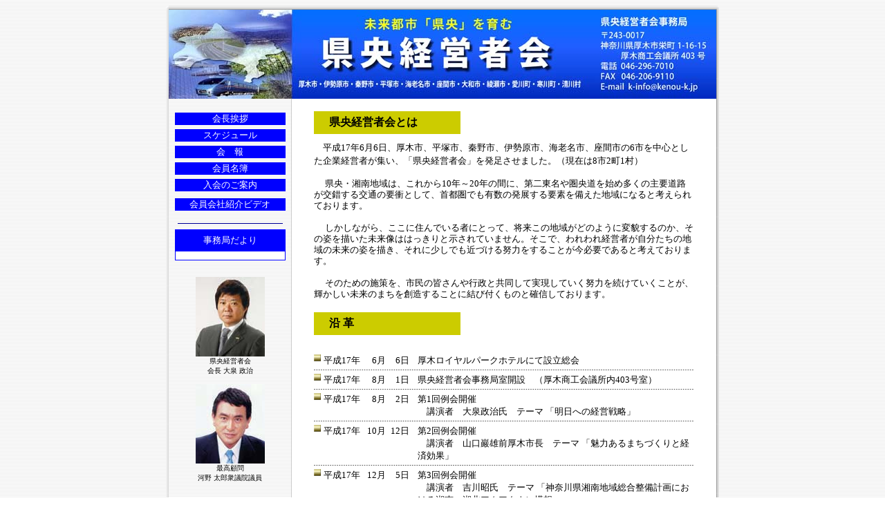

--- FILE ---
content_type: text/html
request_url: http://kenou-k.jp/
body_size: 156036
content:
<!DOCTYPE HTML PUBLIC "-//W3C//DTD HTML 4.01 Transitional//EN">
<HTML>
<HEAD>
<meta name="GENERATOR" content="JustSystems Homepage Builder Version 18.0.14.0 for Windows">
<meta http-equiv="Content-Type" content="text/html; charset=UTF-8">
<META name="keywords" content="未来都市,地域経済の活性化,厚木商工会議所,県央湘南アクアシティ構想,アイデアコンテスト">
<META name="description" content="神奈川県県央8市（厚木市、伊勢原市、秦野市、平塚市、海老名市、座間市、大和市、綾瀬市）と近隣市町村において活動している経営者の集まり「県央経営者会」のホームページです。">
<meta http-equiv="Content-Style-Type" content="text/css">
<meta name="google-site-verification" content="knV1ifQsnH0YbRTmX9YJD5gNP8dW7I-92Yf4QN76IbI" />
<TITLE>県央経営者会-神奈川県</TITLE>
<STYLE type="text/css">
<!--
A.menu{
    
    
	  
    
    
	display:BLOCK;
width:100%;
height:100%;
background-color:blue;
text-decoration:NONE;
color:white;
}
A:hover.menu{
    
    
	  
    
    
	background-color:darkblue;
color:yellow;
}
-->
a{
    
    
	  
    
    
	text-decoration: none;
}
a:hover{
    
    
	  
    
    
	text-decoration: underline;
}
-->
</STYLE>
</HEAD>
<BODY background="img-back/back02.gif" link="#0000ff" vlink="#990099">
<CENTER>
<TABLE border="0" width="800" cellpadding="0" cellspacing="0">
  <TBODY>
    <TR>
      <TD align="center" width="6" background="img-back/top-bg_c01.gif"></TD>
      <TD align="center" colspan="3" height="6" background="img-back/top-bg_01.gif"></TD>
      <TD align="center" width="6" background="img-back/top-bg_c02.gif"></TD>
    </TR>
    <TR>
      <TD align="center" rowspan="9" background="img-back/top-bg_04.gif"></TD>
      <TD align="center" colspan="3" bgcolor="#1f5afc"><A name="top"><IMG src="img-top/head_01.jpg" width="792" height="129" border="0" usemap="#logo_02"><br>
      </A></TD>
      <TD align="center" rowspan="9" background="img-back/top-bg_03.gif"></TD>
    </TR>
    <TR>
      <TD align="center" width="780" colspan="3" bgcolor="#000099"></TD>
    </TR>
    <TR>
      <TD align="center" background="img-header/back02.gif" width="177" valign="top">
      <TABLE border="0" cellpadding="0" cellspacing="0" width="160">
        <TBODY>
          <TR>
            <TD height="20" width="120"></TD>
          </TR>
          <TR>
            <TD nowrap align="center" ><FONT size="-1" color="#000099"><A class="menu" href="message.html">会長挨拶</A></FONT></TD>
          </TR>
          <TR>
            <TD height="6" width="120"></TD>
          </TR>
          <TR>
            <TD nowrap align="center"><FONT size="-1" color="#000099"><A class="menu" href="schedule.html" target="_blank">スケジュール</A></FONT></TD>
          </TR>
          <TR>
            <TD height="6" width="120"></TD>
          </TR>
          <TR>
            <TD nowrap align="center"><FONT size="-1" color="#000099"><A class="menu" href="kaiho.html">会　報</A></FONT></TD>
          </TR>
          <TR>
            <TD height="6" width="120"></TD>
          </TR>
          <TR>
            <TD nowrap align="center"><FONT size="-1" color="#000099"><A class="menu" href="member.html">会員名簿</A></FONT></TD>
          </TR>
          <TR>
            <TD height="6" width="120"></TD>
          </TR>
          <TR>
            <TD nowrap align="center"><FONT size="-1" color="#000099"><A href="info.html" class="menu">入会のご案内</A></FONT></TD>
          </TR>
          <TR>
            <TD height="10" width="120"></TD>
          </TR>
          <TR>
            <TD nowrap align="center"><FONT size="-1" color="#000099"><a href="video.html" class="menu">会員会社紹介ビデオ</a></FONT></TD>
          </TR>
          <TR>
            <TD height="10" width="120"></TD>
          </TR>
        </TBODY>
      </TABLE>
      <HR size="1" width="150" color="#000099">
      <TABLE border="0" cellpadding="0" cellspacing="0">
        <TBODY>
          <TR>
            <TD bgcolor="#0000ff">
            <TABLE border="0" width="160" cellpadding="6" cellspacing="1">
              <TBODY>
                <TR>
                  <TD align="center"><FONT color="#ffffff" size="-1">事務局だより</FONT></TD>
                </TR>
                <TR>
                  <TD bgcolor="#ffffff"></TD>
                </TR>
              </TBODY>
            </TABLE>
            </TD>
          </TR>
        </TBODY>
      </TABLE>
      <BR>
      <TABLE border="0" cellpadding="6" cellspacing="0">
        <TBODY>
          <TR>
            <TD align="center" valign="top"><IMG src="img-top/photo_01.jpg" width="100" height="115" border="0" alt="会長 大泉 政治"><BR>
            <FONT size="-2">県央経営者会<BR>
            会長 大泉&nbsp;政治</FONT></TD>
          </TR>
          <TR>
            <TD align="center"><IMG src="img-top/photo_05.jpg" width="100" height="115" border="0" alt="河野 太郎衆議院議員"><BR>
            <FONT size="-2">最高顧問<BR>
            河野 太郎衆議院議員<br>
            <br>
            </FONT></TD>
          </TR>
          <TR>
            <TD align="center"><IMG src="img-top/photo_10.jpg" width="100" height="115" border="0" alt="後藤　祐一衆議院議員"><BR>
            <FONT size="-2">最高顧問<br>
            後藤　祐一衆議院議員</FONT></TD>
          </TR>
          <TR>
            <TD align="center">
            <table border="0" cellpadding="6" cellspacing="0">
              <tbody>
                <tr>
                  <td align="center"><img src="img-top/photo_11.jpg" width="100" height="115" border="0" alt="黒岩 祐治神奈川県知事"><br>
                  <font size="-2">最高顧問<br>
                  黒岩 祐治神奈川県知事</font></td>
                </tr>
              </tbody>
            </table>
            </TD>
          </TR>
          <TR>
            <TD align="center"><img src="img-top/photo_18.jpg" width="100" height="133" border="0" alt="三原じゅん子参議院議員"><BR>
            <FONT size="-2">顧　問<br>
            三原じゅん子参議院議員</FONT></TD>
          </TR>
          <TR>
            <TD align="center"><img src="img-top/photo_19.jpg" border="0" width="103" height="115" alt="顧問　中西健治衆議院議員"><BR>
            <FONT size="-2">顧　問<br>
            中西健治衆議院議員</FONT></TD>
          </TR>
          <TR>
            <TD align="center"><img src="img-top/photo_07.jpg" border="0" width="100" height="110" alt="顧問　山口貴裕厚木市長"><BR>
            <FONT size="-2">顧　問<br>
            山口 貴裕厚木市長</FONT></TD>
          </TR>
          <TR>
            <TD align="center"><img src="img-top/photo_12.jpg" width="100" height="115" border="0" alt="落合克宏平塚市長"><BR>
            <FONT size="-2">顧　問<BR>
            落合 克宏平塚市長</FONT></TD>
          </TR>
          <TR>
            <TD align="center"><img src="img-top/photo_13.jpg" width="100" height="125" border="0" alt="佐藤弥斗座間市長"><BR>
            <FONT size="-2">顧　問<BR>
            佐藤　弥斗座間市長</FONT></TD>
          </TR>
          <TR>
            <td align="center" height="42"><FONT size="-2">顧　問<BR>
            萩原　鉄也伊勢原市長</FONT></td>
          </TR>
          <TR>
            <td align="center" height="174"><img src="img-top/photo_16.jpg" width="78" height="115" border="0"><BR>
            <FONT size="-2">顧　問<BR>
            内野　優海老名市長</FONT></td>
          </TR>
          <TR>
            <TD align="center"><font size="-2">顧問<br>
            橘川佳彦綾瀬市長</font><br>
            </TD>
          </TR>
          <TR>
            <TD align="center"><img src="img-top/photo_21.jpg" width="109" height="119" border="0" alt="高橋　昌和秦野市長"><BR>
            <FONT size="-2">顧　問<BR>
            高橋　昌和秦野市長</FONT></TD>
          </TR>
        </TBODY>
      </TABLE>
      </TD>
      <TD align="center" bgcolor="#cccccc" width="1"></TD>
      <TD width="610" valign="top" align="center" bgcolor="#ffffff">
      <table border="0" cellpadding="0" cellspacing="0">
        <TBODY>
          <TR>
            <td width="550" height="17"><br>
            </td>
          </TR>
          <TR>
            <td align="center" valign="top" width="550" height="6133">
            <table border="0" cellpadding="0" cellspacing="0" width="550">
              <TBODY>
                <TR>
                  <TD colspan="6">
                  <TABLE border="0" cellpadding="6" cellspacing="0">
                    <TBODY>
                      <TR>
                        <TD width="200" bgcolor="#cccc00">　<STRONG><FONT color="#000000">県央経営者会とは</FONT></STRONG></TD>
                      </TR>
                    </TBODY>
                  </TABLE>
                  </TD>
                </TR>
                <TR>
                  <TD height="10" colspan="6"></TD>
                </TR>
                <TR>
                  <TD colspan="6"><SPAN style="line-height : 120%;"><FONT size="-1">　平成17年6月6日、厚木市、平塚市、秦野市、伊勢原市、海老名市、座間市の6市を中心とした企業経営者が集い、「県央経営者会」を発足させました。（現在は8市2町1村）<BR>
                  </FONT></SPAN>
                  <p class="MsoNormal" style="text-indent:12.0pt;line-height:12.0pt;layout-grid-mode:
char;punctuation-trim:leading"><font size="-1"><span style='font-family:"ＭＳ ゴシック"'>県央・湘南地域は、これから<span lang="EN-US">10</span>年～<span lang="EN-US">20</span>年の間に、第二東名や圏央道を始め多くの主要道路が交錯する交通の要衝として、首都圏でも有数の発展する要素を備えた地域になると考えられております。<span lang="EN-US"><o:p></o:p></span></span></font></p>
                  <font size="-1"><SPAN style="line-height : 120%;"><font size="-1">

</font></SPAN></font>
                  <p class=MsoNormal style='text-indent:12.0pt;line-height:12.0pt;layout-grid-mode:
char;punctuation-trim:leading'><font size="-1"><span style='font-family:"ＭＳ ゴシック"'>しかしながら、ここに住んでいる者にとって、将来この地域がどのように変貌するのか、その姿を描いた未来像ははっきりと示されていません。そこで、われわれ経営者が自分たちの地域の未来の姿を描き、それに少しでも近づける努力をすることが今必要であると考えております。<span
lang=EN-US><o:p></o:p></span></span></font></p>
                  <font size="-1"><SPAN style="line-height : 120%;"><font size="-1">

</font></SPAN></font>
                  <p class=MsoNormal style='text-indent:12.0pt;line-height:12.0pt;layout-grid-mode:
char;punctuation-trim:leading'><font size="-1"><span style='font-family:"ＭＳ ゴシック"'>そのための施策を、市民の皆さんや行政と共同して実現していく努力を続けていくことが、輝かしい未来のまちを創造することに結び付くものと確信しております。</span></font><span style='font-family:"ＭＳ ゴシック"'><span
lang=EN-US><o:p></o:p></span></span></p>
                  <SPAN style="line-height : 120%;"><FONT size="-1"> </FONT></SPAN></TD>
                </TR>
                <TR>
                  <TD align="center" colspan="6">&nbsp;</TD>
                </TR>
                <TR>
                  <TD colspan="6">
                  <TABLE border="0" cellpadding="6" cellspacing="0">
                    <TBODY>
                      <TR>
                        <TD width="200" bgcolor="#cccc00">　<FONT color="#000000"><STRONG>沿 革</STRONG></FONT></TD>
                      </TR>
                    </TBODY>
                  </TABLE>
                  </TD>
                </TR>
                <TR>
                  <td colspan="6">&nbsp;</td>
                </TR>
                <TR>
                  <TD colspan="6" height="10"></TD>
                </TR>
                <TR>
                  <TD height="10" colspan="6" align="center">
                  <TABLE border="0" width="550" cellpadding="0" cellspacing="0">
                    <TBODY>
                      <TR>
                        <TD>
                        <table border="0" cellpadding="0" cellspacing="0" width="549">
                          <col span="1" width="12">
                          <col span="1" width="56">
                          <col span="2" width="34">
                          <col span="1" width="12">
                          <col span="1" width="397">
                          <TBODY>
                            <TR>
                              <td align="left" valign="top"><IMG src="img-etc/icon_01.gif" width="10" height="10" border="0"></td>
                              <td valign="top"><FONT size="-1">平成17年</FONT></td>
                              <td align="right" valign="top"><FONT size="-1">6月</FONT></td>
                              <TD align="right" valign="top"><FONT size="-1">6日</FONT></TD>
                              <td align="right" valign="top"></td>
                              <td valign="top"><FONT size="-1">厚木ロイヤルパークホテルにて設立総会</FONT></td>
                            </TR>
                            <TR>
                              <td align="left" valign="top" height="10" colspan="6"><img src="img-top/line_02.gif" width="549" height="9" border="0"></td>
                            </TR>
                            <TR>
                              <td align="left" valign="top"><IMG src="img-etc/icon_01.gif" width="10" height="10" border="0"></td>
                              <td valign="top"><FONT size="-1">平成17年</FONT></td>
                              <td align="right" valign="top"><FONT size="-1">8月</FONT></td>
                              <TD align="right" valign="top"><FONT size="-1">1日</FONT></TD>
                              <td align="right" valign="top"></td>
                              <td valign="top"><FONT size="-1">県央経営者会事務局室開設　（厚木商工会議所内403号室）</FONT></td>
                            </TR>
                            <TR>
                              <td align="left" valign="top" height="10" colspan="6"><img src="img-top/line_02.gif" width="549" height="9" border="0"></td>
                            </TR>
                            <TR>
                              <td align="left" valign="top"><IMG src="img-etc/icon_01.gif" width="10" height="10" border="0"></td>
                              <td valign="top"><FONT size="-1">平成17年</FONT></td>
                              <td align="right" valign="top"><FONT size="-1">8月</FONT></td>
                              <TD align="right" valign="top"><FONT size="-1">2日</FONT></TD>
                              <td align="right" valign="top"></td>
                              <td valign="top"><FONT size="-1">第1回例会開催<BR>
                              　講演者　大泉政治氏　テーマ 「明日への経営戦略」</FONT></td>
                            </TR>
                            <TR>
                              <td align="left" valign="top" height="10" colspan="6"><img src="img-top/line_02.gif" width="549" height="9" border="0"></td>
                            </TR>
                            <TR>
                              <td align="left" valign="top"><IMG src="img-etc/icon_01.gif" width="10" height="10" border="0"></td>
                              <td valign="top"><FONT size="-1">平成17年</FONT></td>
                              <td align="right" valign="top"><FONT size="-1">10月</FONT></td>
                              <TD align="right" valign="top"><FONT size="-1">12日</FONT></TD>
                              <td align="right" valign="top"></td>
                              <td valign="top"><FONT size="-1">第2回例会開催<BR>
                              　講演者　山口巖雄前厚木市長　テーマ 「魅力あるまちづくりと経済効果」</FONT></td>
                            </TR>
                            <TR>
                              <td align="left" valign="top" height="10" colspan="6"><img src="img-top/line_02.gif" width="549" height="9" border="0"></td>
                            </TR>
                            <TR>
                              <td align="left" valign="top"><IMG src="img-etc/icon_01.gif" width="10" height="10" border="0"></td>
                              <td valign="top"><FONT size="-1">平成17年</FONT></td>
                              <td align="right" valign="top"><FONT size="-1">12月</FONT></td>
                              <TD align="right" valign="top"><FONT size="-1">5日</FONT></TD>
                              <td align="right" valign="top"></td>
                              <td valign="top"><FONT size="-1">第3回例会開催<BR>
                              　講演者　吉川昭氏　テーマ 「神奈川県湘南地域総合整備計画における湘南・湘北アクアタウン構想」</FONT></td>
                            </TR>
                            <TR>
                              <td align="left" valign="top" height="10" colspan="6"><img src="img-top/line_02.gif" width="549" height="9" border="0"></td>
                            </TR>
                            <TR>
                              <td align="left" valign="top"><IMG src="img-etc/icon_01.gif" width="10" height="10" border="0"></td>
                              <td valign="top"><FONT size="-1">平成17年</FONT></td>
                              <td align="right" valign="top"><FONT size="-1">12月</FONT></td>
                              <TD align="right" valign="top"><FONT size="-1">5日</FONT></TD>
                              <td align="right" valign="top"></td>
                              <td valign="top"><FONT size="-1">第1回懇親ゴルフ大会　レイクウッドゴルフクラブで開催</FONT></td>
                            </TR>
                            <TR>
                              <td align="left" valign="top" height="10" colspan="6"><img src="img-top/line_02.gif" width="549" height="9" border="0"></td>
                            </TR>
                            <TR>
                              <td align="left" valign="top"><IMG src="img-etc/icon_01.gif" width="10" height="10" border="0"></td>
                              <td valign="top"><FONT size="-1">平成18年</FONT></td>
                              <td align="right" valign="top"><FONT size="-1">2月</FONT></td>
                              <TD align="right" valign="top"><FONT size="-1">7日</FONT></TD>
                              <td align="right" valign="top"></td>
                              <td valign="top"><FONT size="-1">公開例会準備例会開催</FONT></td>
                            </TR>
                            <TR>
                              <td align="left" valign="top" height="10" colspan="6"><img src="img-top/line_02.gif" width="549" height="9" border="0"></td>
                            </TR>
                            <TR>
                              <td align="left" valign="top"><IMG src="img-etc/icon_01.gif" width="10" height="10" border="0"></td>
                              <td valign="top"><FONT size="-1">平成18年</FONT></td>
                              <td align="right" valign="top"><FONT size="-1">4月</FONT></td>
                              <TD align="right" valign="top"><FONT size="-1">16日</FONT></TD>
                              <td align="right" valign="top"></td>
                              <td valign="top"><FONT size="-1">第一回公開例会開催<BR>
                              　テーマ「県央の交通ネットワークを考える」<BR>
                              　パネリストに厚木市長、伊勢原市長、小田急・相鉄の担当者を招き、テレビ朝日の渡辺宜嗣アナウンサーをコーディネーターとし、小田急、相鉄の相互乗り入れについてパネルディスカッションを開催</FONT></td>
                            </TR>
                            <TR>
                              <td align="left" valign="top" height="10" colspan="6"><img src="img-top/line_02.gif" width="549" height="9" border="0"></td>
                            </TR>
                            <TR>
                              <td align="left" valign="top"><IMG src="img-etc/icon_01.gif" width="10" height="10" border="0"></td>
                              <td valign="top"><FONT size="-1">平成18年</FONT></td>
                              <td align="right" valign="top"><FONT size="-1">6月</FONT></td>
                              <TD align="right" valign="top"><FONT size="-1">12日</FONT></TD>
                              <td align="right" valign="top"></td>
                              <td valign="top"><FONT size="-1">平成18年度総会開催<BR>
                              　講演者　 佐藤ゆかり衆議院議員　テーマ「日本経済の将来性と地域社会」<BR>
                              　特別講演　李 国秀氏　テーマ「ワールドカップを通して学ぶ事」</FONT></td>
                            </TR>
                            <TR>
                              <td align="left" valign="top" height="10" colspan="6"><img src="img-top/line_02.gif" width="549" height="9" border="0"></td>
                            </TR>
                            <TR>
                              <td align="left" valign="top"><IMG src="img-etc/icon_01.gif" width="10" height="10" border="0"></td>
                              <td valign="top"><FONT size="-1">平成18年</FONT></td>
                              <td align="right" valign="top"><FONT size="-1">8月</FONT></td>
                              <TD align="right" valign="top"><FONT size="-1">2日</FONT></TD>
                              <td align="right" valign="top"></td>
                              <td valign="top"><FONT size="-1">秦野・伊勢原地区会合</FONT></td>
                            </TR>
                            <TR>
                              <td align="left" valign="top" height="10" colspan="6"><img src="img-top/line_02.gif" width="549" height="9" border="0"></td>
                            </TR>
                            <TR>
                              <td align="left" valign="top"><IMG src="img-etc/icon_01.gif" width="10" height="10" border="0"></td>
                              <td valign="top"><FONT size="-1">平成18年</FONT></td>
                              <td align="right" valign="top"><FONT size="-1">8月</FONT></td>
                              <TD align="center" valign="top"><FONT size="-1">29日</FONT></TD>
                              <td align="right" valign="top"></td>
                              <td valign="top"><FONT size="-1">第1回研修・懇親旅行</FONT></td>
                            </TR>
                            <TR>
                              <td align="left" valign="top" height="10"></td>
                              <td valign="top"></td>
                              <td align="right" valign="top"><FONT size="-1">～</FONT></td>
                              <TD align="right" valign="top"><FONT size="-1">30日</FONT></TD>
                              <td align="right" valign="top"></td>
                              <td valign="top"><FONT size="-1">　足利商工会議所と足利市の見学（日光鬼怒川温泉宿泊）</FONT></td>
                            </TR>
                            <TR>
                              <td align="left" valign="top" height="10" colspan="6"><img src="img-top/line_02.gif" width="549" height="9" border="0"></td>
                            </TR>
                            <TR>
                              <td align="left" valign="top"><IMG src="img-etc/icon_01.gif" width="10" height="10" border="0"></td>
                              <td valign="top"><FONT size="-1">平成18年</FONT></td>
                              <td align="right" valign="top"><FONT size="-1">11月</FONT></td>
                              <TD align="right" valign="top"><FONT size="-1">1日</FONT></TD>
                              <td align="right" valign="top"></td>
                              <td valign="top"><FONT size="-1">第7回例会開催<BR>
                              　講演者 柳家小団治師匠　テーマ「笑いが招く商売繁盛」</FONT></td>
                            </TR>
                            <TR>
                              <td align="left" valign="top"><IMG src="img-etc/icon_01.gif" width="10" height="10" border="0"></td>
                              <td valign="top"><FONT size="-1">平成18年</FONT></td>
                              <td align="right" valign="top"><FONT size="-1">12月</FONT></td>
                              <TD align="right" valign="top"><FONT size="-1">6日</FONT></TD>
                              <td align="right" valign="top"></td>
                              <td valign="top"><FONT size="-1">第8回例会開催<BR>
                              　講演者　デーブ大久保氏　テーマ「私の野球人生」</FONT></td>
                            </TR>
                            <TR>
                              <td align="left" valign="top" height="10" colspan="6"><img src="img-top/line_02.gif" width="549" height="9" border="0"></td>
                            </TR>
                            <TR>
                              <td align="left" valign="top"><IMG src="img-etc/icon_01.gif" width="10" height="10" border="0"></td>
                              <td valign="top"><FONT size="-1">平成18年</FONT></td>
                              <td align="right" valign="top"><FONT size="-1">12月</FONT></td>
                              <TD align="right" valign="top"><FONT size="-1">6日</FONT></TD>
                              <td align="right" valign="top"></td>
                              <td valign="top"><FONT size="-1">第2回懇親ゴルフ大会　厚木国際カントリークラブで開催</FONT></td>
                            </TR>
                            <TR>
                              <td align="left" valign="top" height="10" colspan="6"><img src="img-top/line_02.gif" width="549" height="9" border="0"></td>
                            </TR>
                            <TR>
                              <td align="left" valign="top"><IMG src="img-etc/icon_01.gif" width="10" height="10" border="0"></td>
                              <td valign="top"><FONT size="-1">平成19年</FONT></td>
                              <td align="right" valign="top"><FONT size="-1">4月</FONT></td>
                              <TD align="right" valign="top"><FONT size="-1">7日</FONT></TD>
                              <td align="right" valign="top"></td>
                              <td valign="top"><FONT size="-1">お花見大会開催　相模川三川合流点<BR>
                              </FONT></td>
                            </TR>
                            <TR>
                              <td align="left" valign="top" height="10" colspan="6"><img src="img-top/line_02.gif" width="549" height="9" border="0"></td>
                            </TR>
                            <TR>
                              <td align="left" valign="top"><IMG src="img-etc/icon_01.gif" width="10" height="10" border="0"></td>
                              <td valign="top"><FONT size="-1">平成19年</FONT></td>
                              <td align="right" valign="top"><FONT size="-1">4月</FONT></td>
                              <TD align="right" valign="top"><FONT size="-1">25日</FONT></TD>
                              <td align="right" valign="top"></td>
                              <td valign="top"><FONT size="-1">第10回例会開催<BR>
                              　講演者　小林常良厚木市長<BR>
                              　テーマ「今後の市政と県央の発展について」<BR>
                              　講演者　八木正幸氏（浜銀総研理事）<BR>
                              　テーマ「県央地域の将来と経営者の役割」</FONT></td>
                            </TR>
                            <TR>
                              <td align="left" valign="top" height="10" colspan="6"><img src="img-top/line_02.gif" width="549" height="9" border="0"></td>
                            </TR>
                            <TR>
                              <td align="left" valign="top"><IMG src="img-etc/icon_01.gif" width="10" height="10" border="0"></td>
                              <td valign="top"><FONT size="-1">平成19年</FONT></td>
                              <td align="right" valign="top"><FONT size="-1">5月</FONT></td>
                              <TD align="right" valign="top"><FONT size="-1">21日</FONT></TD>
                              <td align="right" valign="top"></td>
                              <td valign="top"><FONT size="-1">平成19年度総会開催<BR>
                              　講演者　相沢英之氏（元経済企画庁長官）<BR>
                              　テーマ「これからの税制」</FONT></td>
                            </TR>
                            <TR>
                              <td align="left" valign="top" height="10" colspan="6"><img src="img-top/line_02.gif" width="549" height="9" border="0"></td>
                            </TR>
                            <TR>
                              <td align="left" valign="top" height="10"><IMG src="img-etc/icon_01.gif" width="10" height="10" border="0"></td>
                              <td valign="top"><FONT size="-1">平成19年</FONT></td>
                              <td align="right" valign="top"><FONT size="-1">6月</FONT></td>
                              <TD align="right" valign="top"><FONT size="-1">24日</FONT></TD>
                              <td align="right" valign="top"></td>
                              <td valign="top"><FONT size="-1">第二回公開例会開催<BR>
                              　テーマ「未来都市“県央”を考える-県庁移転？！県央地域の経済活性化へ向けて」河野太郎衆議院議員、亀井善太郎衆議院議員、小林常良厚木市長、長塚幾子伊勢原市長，斉藤進産業能率大学教授、<BR>
                              コーディネータ　渡辺宜嗣テレビ朝日アナウンサー</FONT></td>
                            </TR>
                            <TR>
                              <td align="left" valign="top" height="10" colspan="6"><img src="img-top/line_02.gif" width="549" height="9" border="0"></td>
                            </TR>
                            <TR>
                              <td align="left" valign="top"><IMG src="img-etc/icon_01.gif" width="10" height="10" border="0"></td>
                              <td valign="top"><FONT size="-1">平成19年</FONT></td>
                              <td align="right" valign="top"><FONT size="-1">8月</FONT></td>
                              <TD align="right" valign="top"><FONT size="-1">27日</FONT></TD>
                              <td align="right" valign="top"></td>
                              <td valign="top"><FONT size="-1">第12回例会開催<BR>
                              　「県央・湘南アクアシティ構想」発表　増田健治理事<BR>
                              　講演者　北村明氏（神奈川県企画部政策課長）<BR>
                              　テーマ「神奈川県の総合計画について」</FONT></td>
                            </TR>
                            <TR>
                              <td align="left" valign="top" height="10" colspan="6"><img src="img-top/line_02.gif" width="549" height="9" border="0"></td>
                            </TR>
                            <TR>
                              <td align="left" valign="top"><IMG src="img-etc/icon_01.gif" width="10" height="10" border="0"></td>
                              <td valign="top"><FONT size="-1">平成19年</FONT></td>
                              <td align="right" valign="top"><FONT size="-1">9月</FONT></td>
                              <TD align="right" valign="top"><FONT size="-1">21日</FONT></TD>
                              <td align="right" valign="top"></td>
                              <td valign="top"><FONT size="-1">ロマンスカーが地下鉄千代田線に乗入れるとの新聞発表あり<BR>
                              　運行区間は相模大野から湯島間と発表される</FONT></td>
                            </TR>
                            <TR>
                              <td align="left" valign="top" height="10" colspan="6"><img src="img-top/line_02.gif" width="549" height="9" border="0"></td>
                            </TR>
                            <TR>
                              <td align="left" valign="top"><IMG src="img-etc/icon_01.gif" width="10" height="10" border="0"></td>
                              <td valign="top"><FONT size="-1">平成19年</FONT></td>
                              <td align="right" valign="top"><FONT size="-1">9月</FONT></td>
                              <TD align="right" valign="top"><FONT size="-1">28日</FONT></TD>
                              <td align="right" valign="top"></td>
                              <td valign="top"><FONT size="-1">小田急電鉄訪問　大泉会長、野上幹事、事務局<BR>
                              　運行区間を県央地域まで延伸することを依頼</FONT></td>
                            </TR>
                            <TR>
                              <td align="left" valign="top" height="10" colspan="6"><img src="img-top/line_02.gif" width="549" height="9" border="0"></td>
                            </TR>
                            <TR>
                              <td align="left" valign="top"><IMG src="img-etc/icon_01.gif" width="10" height="10" border="0"></td>
                              <td valign="top"><FONT size="-1">平成19年</FONT></td>
                              <td align="right" valign="top"><FONT size="-1">10月</FONT></td>
                              <TD align="right" valign="top"><FONT size="-1">19日</FONT></TD>
                              <td align="right" valign="top"></td>
                              <td valign="top"><FONT size="-1">ロマンスカーの地下鉄千代田線への乗入概要が発表される<BR>
                              　当初予定された相模大野発が本厚木発に変更された<BR>
                              </FONT></td>
                            </TR>
                            <TR>
                              <td align="left" valign="top" height="10" colspan="6"><img src="img-top/line_02.gif" width="549" height="9" border="0"></td>
                            </TR>
                            <TR>
                              <td align="left" valign="top"><IMG src="img-etc/icon_01.gif" width="10" height="10" border="0"></td>
                              <td valign="top"><FONT size="-1">平成19年</FONT></td>
                              <td align="right" valign="top"><FONT size="-1">10月</FONT></td>
                              <TD align="right" valign="top"><FONT size="-1">29日</FONT></TD>
                              <td align="right" valign="top"></td>
                              <td valign="top"><FONT size="-1">第13回例会開催「懇親例会」　飯山温泉元湯旅館で開催</FONT></td>
                            </TR>
                            <TR>
                              <td align="left" valign="top" height="10" colspan="6"><img src="img-top/line_02.gif" width="549" height="9" border="0"></td>
                            </TR>
                            <TR>
                              <td align="left" valign="top"><IMG src="img-etc/icon_01.gif" width="10" height="10" border="0"></td>
                              <td valign="top"><FONT size="-1">平成19年</FONT></td>
                              <td align="right" valign="top"><FONT size="-1">11月</FONT></td>
                              <TD align="right" valign="top"><FONT size="-1">5日</FONT></TD>
                              <td align="right" valign="top"></td>
                              <td valign="top"><FONT size="-1">第3回懇親ゴルフ大会　本厚木カンツリークラブで開催</FONT></td>
                            </TR>
                            <TR>
                              <td align="left" valign="top" height="10" colspan="6"><img src="img-top/line_02.gif" width="549" height="9" border="0"></td>
                            </TR>
                            <TR>
                              <td align="left" valign="top"><IMG src="img-etc/icon_01.gif" width="10" height="10" border="0"></td>
                              <td valign="top"><FONT size="-1">平成19年</FONT></td>
                              <td align="right" valign="top"><FONT size="-1">12月</FONT></td>
                              <TD align="right" valign="top"><FONT size="-1">3日</FONT></TD>
                              <td align="right" valign="top"></td>
                              <td valign="top"><FONT size="-1">第14回例会「忘年例会」開催<BR>
                              　講演者　亀井善太郎衆議院議員<BR>
                              　テーマ「皆で取り組むまちづくり」</FONT></td>
                            </TR>
                            <TR>
                              <td align="left" valign="top" height="10" colspan="6"><img src="img-top/line_02.gif" width="549" height="9" border="0"></td>
                            </TR>
                            <TR>
                              <td align="left" valign="top"><IMG src="img-etc/icon_01.gif" width="10" height="10" border="0"></td>
                              <td valign="top"><FONT size="-1">平成20年</FONT></td>
                              <td align="right" valign="top"><FONT size="-1">2月</FONT></td>
                              <TD align="right" valign="top"><FONT size="-1">4日</FONT></TD>
                              <td align="right" valign="top"></td>
                              <td valign="top"><FONT size="-1">第15回例会　新春のつどい開催</FONT></td>
                            </TR>
                            <TR>
                              <td align="left" valign="top" height="10" colspan="6"><img src="img-top/line_02.gif" width="549" height="9" border="0"></td>
                            </TR>
                            <TR>
                              <td align="left" valign="top"><IMG src="img-etc/icon_01.gif" width="10" height="10" border="0"></td>
                              <td valign="top"><FONT size="-1">平成20年</FONT></td>
                              <td align="right" valign="top"><FONT size="-1">2月</FONT></td>
                              <TD align="right" valign="top"><FONT size="-1">18日</FONT></TD>
                              <td align="right" valign="top"></td>
                              <td valign="top"><FONT size="-1">「県央湘南アクアシティ構想」第1回検討委員会開催<BR>
                              　第2回5月19日、第3回6月23日、第4回7月23日、第5回11月10日開催、第6回からは公開例会実行委員会に移行<BR>
                              </FONT></td>
                            </TR>
                            <TR>
                              <td align="left" valign="top" height="10" colspan="6"><img src="img-top/line_02.gif" width="549" height="9" border="0"></td>
                            </TR>
                            <TR>
                              <td align="left" valign="top"><IMG src="img-etc/icon_01.gif" width="10" height="10" border="0"></td>
                              <td valign="top"><FONT size="-1">平成20年</FONT></td>
                              <td align="right" valign="top"><FONT size="-1">3月</FONT></td>
                              <TD align="right" valign="top"><FONT size="-1">15日</FONT></TD>
                              <td align="right" valign="top"></td>
                              <td valign="top"><FONT size="-1">地下鉄ロマンスカー試乗会に招待され7名が参加</FONT></td>
                            </TR>
                            <TR>
                              <td align="left" valign="top" height="10" colspan="6"><img src="img-top/line_02.gif" width="549" height="9" border="0"></td>
                            </TR>
                            <TR>
                              <td align="left" valign="top"><IMG src="img-etc/icon_01.gif" width="10" height="10" border="0"></td>
                              <td valign="top"><FONT size="-1">平成20年</FONT></td>
                              <td align="right" valign="top"><FONT size="-1">4月</FONT></td>
                              <TD align="right" valign="top"><FONT size="-1">2日</FONT></TD>
                              <td align="right" valign="top"></td>
                              <td valign="top"><FONT size="-1">夜桜観賞会開催　相模川三川合流点</FONT></td>
                            </TR>
                            <TR>
                              <td align="left" valign="top" height="10" colspan="6"><img src="img-top/line_02.gif" width="549" height="9" border="0"></td>
                            </TR>
                            <TR>
                              <td align="left" valign="top"><IMG src="img-etc/icon_01.gif" width="10" height="10" border="0"></td>
                              <td valign="top"><FONT size="-1">平成20年</FONT></td>
                              <td align="right" valign="top"><FONT size="-1">4月</FONT></td>
                              <TD align="right" valign="top"><FONT size="-1">21日</FONT></TD>
                              <td align="right" valign="top"></td>
                              <td valign="top"><FONT size="-1">平成20年度総会開催　（厚木）<BR>
                              　講演者　堀江則之県会諸員<BR>
                              　テーマ「新総合計画　神奈川力構想について」<BR>
                              　講演者　大泉政治会長「これからの経営と県央経営者会」<BR>
                              *委員会組織発足（総務委員会・会員増強委員会・親睦委員会・県央湘南アクアシティ構想検討委員会・交通アクセス向上検討委員会・横箱ロマンスカープロジェクト）</FONT></td>
                            </TR>
                            <TR>
                              <td align="left" valign="top" height="10" colspan="6"><img src="img-top/line_02.gif" width="549" height="9" border="0"></td>
                            </TR>
                            <TR>
                              <td align="left" valign="top"><IMG src="img-etc/icon_01.gif" width="10" height="10" border="0"></td>
                              <td valign="top"><FONT size="-1">平成20年</FONT></td>
                              <td align="right" valign="top"><FONT size="-1">5月</FONT></td>
                              <TD align="right" valign="top"><FONT size="-1">12日</FONT></TD>
                              <td align="right" valign="top"></td>
                              <td valign="top"><FONT size="-1">県央地域の交通利便性向上についての勉強会開催　（横箱ロマンスカープロジェクトが担当）<BR>
                              　講演者　坂井信治神奈川県県土整備部交通企画担当課長<BR>
                              　厚木市・伊勢原市・秦野市の各担当者が出席<BR>
                              </FONT></td>
                            </TR>
                            <TR>
                              <td align="left" valign="top" height="10" colspan="6"><img src="img-top/line_02.gif" width="549" height="9" border="0"></td>
                            </TR>
                            <TR>
                              <td align="left" valign="top"><IMG src="img-etc/icon_01.gif" width="10" height="10" border="0"></td>
                              <td valign="top"><FONT size="-1">平成20年</FONT></td>
                              <td align="right" valign="top"><FONT size="-1">6月</FONT></td>
                              <TD align="right" valign="top"><FONT size="-1">8日</FONT></TD>
                              <td align="right" valign="top"></td>
                              <td valign="top"><FONT size="-1">第16回例会兼第2回懇親旅行開催　（箱根・桜庵）</FONT></td>
                            </TR>
                            <TR>
                              <td align="left" valign="top" height="10"></td>
                              <td valign="top"></td>
                              <td align="right" valign="top"><FONT size="-1">～</FONT></td>
                              <TD align="right" valign="top"><FONT size="-1">9日</FONT></TD>
                              <td align="right" valign="top"></td>
                              <td valign="top"></td>
                            </TR>
                            <TR>
                              <td align="left" valign="top" height="10" colspan="6"><img src="img-top/line_02.gif" width="549" height="9" border="0"></td>
                            </TR>
                            <TR>
                              <td align="left" valign="top"><IMG src="img-etc/icon_01.gif" width="10" height="10" border="0"></td>
                              <td valign="top"><FONT size="-1">平成20年</FONT></td>
                              <td align="right" valign="top"><FONT size="-1">9月</FONT></td>
                              <TD align="right" valign="top"><FONT size="-1">8日</FONT></TD>
                              <td align="right" valign="top"></td>
                              <td valign="top"><FONT size="-1">第17回例会開催　（海老名）<BR>
                              　講演者　松沢成文神奈川県知事「神奈川力と破天荒力について」</FONT></td>
                            </TR>
                            <TR>
                              <td align="left" valign="top" height="10" colspan="6"><img src="img-top/line_02.gif" width="549" height="9" border="0"></td>
                            </TR>
                            <TR>
                              <td align="left" valign="top"><IMG src="img-etc/icon_01.gif" width="10" height="10" border="0"></td>
                              <td valign="top"><FONT size="-1">平成20年</FONT></td>
                              <td align="right" valign="top"><FONT size="-1">11月</FONT></td>
                              <TD align="right" valign="top"><FONT size="-1">4日</FONT></TD>
                              <td align="right" valign="top"></td>
                              <td valign="top"><FONT size="-1">第18回例会開催　（厚木）<BR>
                              　講演者　小倉徳彦氏「新時代の経営戦略-激変する政治経済・国際情勢にどう対応するか」<BR>
                              </FONT></td>
                            </TR>
                            <TR>
                              <td align="left" valign="top" height="10" colspan="6"><img src="img-top/line_02.gif" width="549" height="9" border="0"></td>
                            </TR>
                            <TR>
                              <td align="left" valign="top"><IMG src="img-etc/icon_01.gif" width="10" height="10" border="0"></td>
                              <td valign="top"><FONT size="-1">平成20年</FONT></td>
                              <td align="right" valign="top"><FONT size="-1">11月</FONT></td>
                              <TD align="right" valign="top"><FONT size="-1">4日</FONT></TD>
                              <td align="right" valign="top"></td>
                              <td valign="top"><FONT size="-1">第4回ゴルフコンペ開催　（本厚木カンツリークラブ）<BR>
                              </FONT></td>
                            </TR>
                            <TR>
                              <td align="left" valign="top" height="10" colspan="6"><img src="img-top/line_02.gif" width="549" height="9" border="0"></td>
                            </TR>
                            <TR>
                              <td align="left" valign="top"><IMG src="img-etc/icon_01.gif" width="10" height="10" border="0"></td>
                              <td valign="top"><FONT size="-1">平成20年</FONT></td>
                              <td align="right" valign="top"><FONT size="-1">12月</FONT></td>
                              <TD align="right" valign="top"><FONT size="-1">4日</FONT></TD>
                              <td align="right" valign="top"></td>
                              <td valign="top"><FONT size="-1">「東京湾アクアラインの無料化に関するお願い」を会の最高額間である甘利明行政改革担当大臣へ陳情、河野洋平衆議院議長、河野太郎衆議院議員、亀井善太郎衆議院議員へも陳情</FONT></td>
                            </TR>
                            <TR>
                              <td align="left" valign="top" height="10" colspan="6"><img src="img-top/line_02.gif" width="549" height="9" border="0"></td>
                            </TR>
                            <TR>
                              <td align="left" valign="top"><IMG src="img-etc/icon_01.gif" width="10" height="10" border="0"></td>
                              <td valign="top"><FONT size="-1">平成20年</FONT></td>
                              <td align="right" valign="top"><FONT size="-1">12月</FONT></td>
                              <TD align="right" valign="top"><FONT size="-1">8日</FONT></TD>
                              <td align="right" valign="top"></td>
                              <td valign="top"><FONT size="-1">第19回例会開催　（厚木）　忘年例会<BR>
                              </FONT></td>
                            </TR>
                            <TR>
                              <td align="left" valign="top" height="10" colspan="6"><img src="img-top/line_02.gif" width="549" height="9" border="0"></td>
                            </TR>
                            <TR>
                              <td align="left" valign="top"><IMG src="img-etc/icon_01.gif" width="10" height="10" border="0"></td>
                              <td valign="top"><FONT size="-1">平成20年</FONT></td>
                              <td align="right" valign="top"><FONT size="-1">12月</FONT></td>
                              <TD align="right" valign="top"><FONT size="-1">18日</FONT></TD>
                              <td align="right" valign="top"></td>
                              <td valign="top"><FONT size="-1">小田急本社訪問　ロマンスカーの本厚木への停車本数増大のお願いほか、今後の交流についての話し合いをする一3月14日のダイヤ改正で</FONT></td>
                            </TR>
                            <TR>
                              <td align="left" valign="top" height="10" colspan="6"><img src="img-top/line_02.gif" width="549" height="9" border="0"></td>
                            </TR>
                            <TR>
                              <td align="left" valign="top"><IMG src="img-etc/icon_01.gif" width="10" height="10" border="0"></td>
                              <td valign="top"><FONT size="-1">平成21年</FONT></td>
                              <td align="right" valign="top"><FONT size="-1">2月</FONT></td>
                              <TD align="right" valign="top"><FONT size="-1">2日</FONT></TD>
                              <td align="right" valign="top"></td>
                              <td valign="top"><FONT size="-1">第20回例会開催（新春のつどい）<BR>
                              　講演者　野口秀行氏「サブプライムローン、円高、株安が中小企業に与える影響について」</FONT></td>
                            </TR>
                            <TR>
                              <td align="left" valign="top" height="10" colspan="6"><img src="img-top/line_02.gif" width="549" height="9" border="0"></td>
                            </TR>
                            <TR>
                              <td align="left" valign="top"><IMG src="img-etc/icon_01.gif" width="10" height="10" border="0"></td>
                              <td valign="top"><FONT size="-1">平成21年</FONT></td>
                              <td align="right" valign="top"><FONT size="-1">2月</FONT></td>
                              <TD align="right" valign="top"><FONT size="-1">16日</FONT></TD>
                              <td align="right" valign="top"></td>
                              <td valign="top"><FONT size="-1">交通アクセス向上検討委員会　第1回会合開催</FONT></td>
                            </TR>
                            <TR>
                              <td align="left" valign="top" height="10" colspan="6"><img src="img-top/line_02.gif" width="549" height="9" border="0"></td>
                            </TR>
                            <TR>
                              <td align="left" valign="top"><IMG src="img-etc/icon_01.gif" width="10" height="10" border="0"></td>
                              <td valign="top"><FONT size="-1">平成21年</FONT></td>
                              <td align="right" valign="top"><FONT size="-1">2月</FONT></td>
                              <TD align="right" valign="top"><FONT size="-1">23日</FONT></TD>
                              <td align="right" valign="top"></td>
                              <td valign="top"><FONT size="-1">小田急本社訪問　ダイヤ改正のお礼と今後の交流について</FONT></td>
                            </TR>
                            <TR>
                              <td align="left" valign="top" height="10" colspan="6"><img src="img-top/line_02.gif" width="549" height="9" border="0"></td>
                            </TR>
                            <TR>
                              <td align="left" valign="top"><IMG src="img-etc/icon_01.gif" width="10" height="10" border="0"></td>
                              <td valign="top"><FONT size="-1">平成21年</FONT></td>
                              <td align="right" valign="top"><FONT size="-1">3月</FONT></td>
                              <TD align="right" valign="top"><FONT size="-1">6日</FONT></TD>
                              <td align="right" valign="top"></td>
                              <td valign="top"><FONT size="-1">大和商工会議所異業種交流会との会合開催</FONT></td>
                            </TR>
                            <TR>
                              <td align="left" valign="top" height="10" colspan="6"><img src="img-top/line_02.gif" width="549" height="9" border="0"></td>
                            </TR>
                            <TR>
                              <td align="left" valign="top"><IMG src="img-etc/icon_01.gif" width="10" height="10" border="0"></td>
                              <td valign="top"><FONT size="-1">平成21年</FONT></td>
                              <td align="right" valign="top"><FONT size="-1">4月</FONT></td>
                              <TD align="right" valign="top"><FONT size="-1">5日</FONT></TD>
                              <td align="right" valign="top"></td>
                              <td valign="top"><FONT size="-1">花より団子の会開催</FONT></td>
                            </TR>
                            <TR>
                              <td align="left" valign="top" height="10" colspan="6"><img src="img-top/line_02.gif" width="549" height="9" border="0"></td>
                            </TR>
                            <TR>
                              <td align="left" valign="top"><IMG src="img-etc/icon_01.gif" width="10" height="10" border="0"></td>
                              <td valign="top"><FONT size="-1">平成21年</FONT></td>
                              <td align="right" valign="top"><FONT size="-1">4月</FONT></td>
                              <TD align="right" valign="top"><FONT size="-1">20日</FONT></TD>
                              <td align="right" valign="top"></td>
                              <td valign="top"><FONT size="-1">平成21年度総会開催（鶴巻温泉　陣屋）</FONT></td>
                            </TR>
                            <TR>
                              <td align="left" valign="top">&nbsp;</td>
                              <td valign="top">&nbsp;</td>
                              <td align="right" valign="top">&nbsp;</td>
                              <TD align="right" valign="top">&nbsp;</TD>
                              <td align="right" valign="top">&nbsp;</td>
                              <td valign="top">&nbsp;<FONT size="-1">講演　三浦雄一氏（秦野警察署長）</FONT></td>
                            </TR>
                            <TR>
                              <td align="left" valign="top">&nbsp;</td>
                              <td valign="top">&nbsp;</td>
                              <td align="right" valign="top">&nbsp;</td>
                              <TD align="right" valign="top">&nbsp;</TD>
                              <td align="right" valign="top">&nbsp;</td>
                              <td valign="top">&nbsp;<FONT size="-1">*創立5周年記念事業として「アイデアコンテスト」の開催を決定</FONT></td>
                            </TR>
                            <TR>
                              <td align="left" valign="top" height="10" colspan="6"><img src="img-top/line_02.gif" width="549" height="9" border="0"></td>
                            </TR>
                            <TR>
                              <td align="left" valign="top"><IMG src="img-etc/icon_01.gif" width="10" height="10" border="0"></td>
                              <td valign="top"><FONT size="-1">平成21年</FONT></td>
                              <td align="right" valign="top"><FONT size="-1">6月</FONT></td>
                              <TD align="right" valign="top"><FONT size="-1">14日</FONT></TD>
                              <td align="right" valign="top"></td>
                              <td valign="top"><FONT size="-1">第21回例会兼懇親旅行開催（箱根　河鹿荘）</FONT></td>
                            </TR>
                            <TR>
                              <td align="left" valign="top">&nbsp;</td>
                              <td valign="top">&nbsp;</td>
                              <td align="right" valign="top"><FONT size="-1">～</FONT>&nbsp;</td>
                              <TD align="right" valign="top"><FONT size="-1">15日</FONT>&nbsp;</TD>
                              <td align="right" valign="top">&nbsp;</td>
                              <td valign="top">&nbsp;</td>
                            </TR>
                            <TR>
                              <td align="left" valign="top" height="10" colspan="6"><img src="img-top/line_02.gif" width="549" height="9" border="0"></td>
                            </TR>
                            <TR>
                              <td align="left" valign="top"><IMG src="img-etc/icon_01.gif" width="10" height="10" border="0"></td>
                              <td valign="top"><FONT size="-1">平成21年</FONT></td>
                              <td align="right" valign="top"><FONT size="-1">7月</FONT></td>
                              <TD align="right" valign="top"><FONT size="-1">8日</FONT></TD>
                              <td align="right" valign="top"></td>
                              <td valign="top"><FONT size="-1">アイデアコンテスト」の記者発表を行う</FONT></td>
                            </TR>
                            <TR>
                              <td align="left" valign="top" height="10" colspan="6"><img src="img-top/line_02.gif" width="549" height="9" border="0"></td>
                            </TR>
                            <TR>
                              <td align="left" valign="top"><IMG src="img-etc/icon_01.gif" width="10" height="10" border="0"></td>
                              <td valign="top"><FONT size="-1">平成21年</FONT></td>
                              <td align="right" valign="top"><FONT size="-1">7月</FONT></td>
                              <TD align="right" valign="top"><FONT size="-1">25日</FONT></TD>
                              <td align="right" valign="top"></td>
                              <td valign="top"><FONT size="-1">アイデアコンテスト」第1回説明会開催</FONT></td>
                            </TR>
                            <TR>
                              <td align="left" valign="top" height="10" colspan="6"><img src="img-top/line_02.gif" width="549" height="9" border="0"></td>
                            </TR>
                            <TR>
                              <td align="left" valign="top"><IMG src="img-etc/icon_01.gif" width="10" height="10" border="0"></td>
                              <td valign="top"><FONT size="-1">平成21年</FONT></td>
                              <td align="right" valign="top"><FONT size="-1">8月</FONT></td>
                              <TD align="right" valign="top"><FONT size="-1">22日</FONT></TD>
                              <td align="right" valign="top"></td>
                              <td valign="top"><FONT size="-1">アイデアコンテスト」第2回説明会開催</FONT></td>
                            </TR>
                            <TR>
                              <td align="left" valign="top" height="10" colspan="6"><img src="img-top/line_02.gif" width="549" height="9" border="0"></td>
                            </TR>
                            <TR>
                              <td align="left" valign="top"><IMG src="img-etc/icon_01.gif" width="10" height="10" border="0"></td>
                              <td valign="top"><FONT size="-1">平成21年</FONT></td>
                              <td align="right" valign="top"><FONT size="-1">8月</FONT></td>
                              <TD align="right" valign="top"><FONT size="-1">24日</FONT></TD>
                              <td align="right" valign="top"></td>
                              <td valign="top"><FONT size="-1">第22回例会　ビジネス情報交換会開催</FONT><BR>
                              <FONT size="-1">　講演者　長谷川小夜子氏「こんな助成制度を知っていますか？」</FONT></td>
                            </TR>
                            <TR>
                              <td align="left" valign="top" height="10" colspan="6"><img src="img-top/line_02.gif" width="549" height="9" border="0"></td>
                            </TR>
                            <TR>
                              <td align="left" valign="top"><IMG src="img-etc/icon_01.gif" width="10" height="10" border="0"></td>
                              <td valign="top"><FONT size="-1">平成21年</FONT></td>
                              <td align="right" valign="top"><FONT size="-1">9月</FONT></td>
                              <TD align="right" valign="top"><FONT size="-1">25日</FONT></TD>
                              <td align="right" valign="top"></td>
                              <td valign="top"><FONT size="-1">アイデアコンテスト」募集締切</FONT></td>
                            </TR>
                            <TR>
                              <td align="left" valign="top" height="10" colspan="6"><img src="img-top/line_02.gif" width="549" height="9" border="0"></td>
                            </TR>
                            <TR>
                              <td align="left" valign="top"><img src="img-etc/icon_01.gif" width="10" height="10" border="0"></td>
                              <td valign="top"><FONT size="-1">平成21年</FONT></td>
                              <td align="right" valign="top"><FONT size="-1">11月</FONT></td>
                              <TD align="right" valign="top"><FONT size="-1">5日</FONT></TD>
                              <TD align="right" valign="top">&nbsp;</TD>
                              <TD valign="top"><FONT size="-1">&nbsp;第5回ゴルフコンペ開催（レイクウッドゴルフクラブ）</FONT></TD>
                            </TR>
                            <TR>
                              <td align="left" valign="top" height="10" colspan="6"><img src="img-top/line_02.gif" width="549" height="9" border="0"></td>
                            </TR>
                            <TR>
                              <td align="left" valign="top"><img src="img-etc/icon_01.gif" width="10" height="10" border="0"></td>
                              <td valign="top"><FONT size="-1">平成21年</FONT></td>
                              <td align="right" valign="top"><FONT size="-1">11月</FONT></td>
                              <TD align="right" valign="top"><FONT size="-1">8日</FONT></TD>
                              <TD align="right" valign="top">&nbsp;</TD>
                              <TD valign="top"><FONT size="-1">第23回例会&nbsp;「アイデアコンテスト」発表大会開催（公開例会）</FONT></TD>
                            </TR>
                            <TR>
                              <td align="left" valign="top" height="10" colspan="6"><img src="img-top/line_02.gif" width="549" height="9" border="0"></td>
                            </TR>
                            <TR>
                              <td align="left" valign="top"><img src="img-etc/icon_01.gif" width="10" height="10" border="0"></td>
                              <TD valign="top"><FONT size="-1">平成21年</FONT></TD>
                              <TD align="right" valign="top"><FONT size="-1">12月</FONT></TD>
                              <TD align="right" valign="top"><FONT size="-1">7日</FONT></TD>
                              <TD align="right" valign="top">&nbsp;</TD>
                              <TD valign="top"><FONT size="-1">第24回例会「アイデアコンテストの実現化検討会」開催</FONT></TD>
                            </TR>
                            <TR>
                              <td align="left" valign="top" height="10" colspan="6"><img src="img-top/line_02.gif" width="549" height="9" border="0"></td>
                            </TR>
                            <TR>
                              <td align="left" valign="top"><img src="img-etc/icon_01.gif" width="10" height="10" border="0"></td>
                              <TD valign="top"><FONT size="-1">平成22年</FONT></TD>
                              <TD align="right" valign="top"><FONT size="-1">2月</FONT></TD>
                              <TD align="right" valign="top"><FONT size="-1">8日</FONT></TD>
                              <TD align="right" valign="top">&nbsp;</TD>
                              <TD valign="top"><FONT size="-1">創立5周年記念例会（第25回例会）「新春のつどい」開催</FONT><br>
                              <font size="-1">&nbsp;　講演者　河野太郎衆議院議員「自民党の再生」</font></TD>
                            </TR>
                            <TR>
                              <td align="left" valign="top" height="10" colspan="6"><img src="img-top/line_02.gif" width="549" height="9" border="0"></td>
                            </TR>
                            <TR>
                              <td align="left" valign="top"><img src="img-etc/icon_01.gif" width="10" height="10" border="0"></td>
                              <TD valign="top"><FONT size="-1">平成22年</FONT></TD>
                              <TD align="right" valign="top"><FONT size="-1">3月</FONT></TD>
                              <TD align="right" valign="top"><FONT size="-1">30日</FONT></TD>
                              <TD align="right" valign="top">&nbsp;</TD>
                              <TD valign="top">&nbsp;<FONT size="-1">相模川土手法面へバラの苗木植栽式開催</FONT></TD>
                            </TR>
                            <TR>
                              <td align="left" valign="top" height="10" colspan="6"><img src="img-top/line_02.gif" width="549" height="9" border="0"></td>
                            </TR>
                            <TR>
                              <td align="left" valign="top"><img src="img-etc/icon_01.gif" width="10" height="10" border="0"></td>
                              <TD valign="top"><FONT size="-1">平成22年</FONT></TD>
                              <TD align="right" valign="top"><FONT size="-1">6月</FONT></TD>
                              <TD align="right" valign="top"><FONT size="-1">7日</FONT></TD>
                              <TD align="right" valign="top">&nbsp;</TD>
                              <TD valign="top"><FONT size="-1"><font size="-1">第26回例会　「松沢知事と語ろう！県央の未来」開催<br>
                              </font>　&nbsp;講演者　松沢成文神奈川県知事「県央地域の未来像について」<BR>
                              </FONT></TD>
                            </TR>
                            <TR>
                              <td align="left" valign="top" height="10" colspan="6"><img src="img-top/line_02.gif" width="549" height="9" border="0"></td>
                            </TR>
                            <TR>
                              <td align="left" valign="top"><img src="img-etc/icon_01.gif" width="10" height="10" border="0"></td>
                              <TD valign="top"><FONT size="-1">平成22年</FONT></TD>
                              <TD align="right" valign="top"><FONT size="-1">6月</FONT></TD>
                              <TD align="right" valign="top"><FONT size="-1">8日</FONT></TD>
                              <TD align="right" valign="top">&nbsp;</TD>
                              <TD valign="top">&nbsp;<FONT size="-1">相模川景観づくり推進会　第1回総会開催</FONT></TD>
                            </TR>
                            <TR>
                              <td align="left" valign="top" height="10" colspan="6"><img src="img-top/line_02.gif" width="549" height="9" border="0"></td>
                            </TR>
                            <TR>
                              <td align="left" valign="top"><img src="img-etc/icon_01.gif" width="10" height="10" border="0"></td>
                              <TD valign="top"><FONT size="-1">平成22年</FONT></TD>
                              <TD align="right" valign="top"><FONT size="-1">8月<br>
                              ～</FONT></TD>
                              <TD align="right" valign="top"><FONT size="-1">20日<br>
                              21日</FONT></TD>
                              <TD align="right" valign="top">&nbsp;</TD>
                              <TD valign="top"><font size="-1">第27回例会兼懇親旅行開催（奥湯河原　海石榴）</font></TD>
                            </TR>
                            <TR>
                              <td align="left" valign="top" height="10" colspan="6"><img src="img-top/line_02.gif" width="549" height="9" border="0"></td>
                            </TR>
                            <TR>
                              <td align="left" valign="top"><img src="img-etc/icon_01.gif" width="10" height="10" border="0"></td>
                              <TD valign="top"><FONT size="-1">平成22年</FONT></TD>
                              <TD align="right" valign="top"><FONT size="-1">10月</FONT></TD>
                              <TD align="right" valign="top"><FONT size="-1">27日</FONT></TD>
                              <TD align="right" valign="top">&nbsp;</TD>
                              <TD valign="top"><FONT size="-1">第28回例会開催　「高齢化社会からビジネスの可能性をさぐる」<br>
                              &nbsp;　講演者　十河孝男氏「心と心をつなぐビジネス」</FONT></TD>
                            </TR>
                            <TR>
                              <td align="left" valign="top" height="10" colspan="6"><img src="img-top/line_02.gif" width="549" height="9" border="0"></td>
                            </TR>
                            <TR>
                              <td align="left" valign="top"><img src="img-etc/icon_01.gif" width="10" height="10" border="0"></td>
                              <TD valign="top"><FONT size="-1">平成22年</FONT></TD>
                              <TD align="right" valign="top"><FONT size="-1">12月</FONT></TD>
                              <TD align="right" valign="top"><FONT size="-1">13日</FONT></TD>
                              <TD align="right" valign="top">&nbsp;</TD>
                              <TD valign="top"><FONT size="-1">第四回公開例会（第29回例会）開催<br>
                              講演者　松沢成文神奈川県知事「混迷日本再生　二宮尊徳の破天荒力」、同時開催　出版記念パーティー</FONT></TD>
                            </TR>
                            <TR>
                              <td align="left" valign="top" height="10" colspan="6"><img src="img-top/line_02.gif" width="549" height="9" border="0"></td>
                            </TR>
                            <TR>
                              <td align="left" valign="top"><IMG src="img-etc/icon_01.gif" width="10" height="10" border="0"></td>
                              <TD valign="top"><FONT size="-1">平成23年</FONT></TD>
                              <TD align="right" valign="top"><FONT size="-1">2月</FONT></TD>
                              <TD align="right" valign="top"><FONT size="-1">7日</FONT></TD>
                              <TD align="right" valign="top"></TD>
                              <TD valign="top"><FONT size="-1">第30回記念例会「新春のつどい」開催</FONT></TD>
                            </TR>
                            <TR>
                              <td align="left" valign="top" height="10" colspan="6"><IMG src="img-top/line_02.gif" width="549" height="9" border="0"></td>
                            </TR>
                            <TR>
                              <td align="left" valign="top"><IMG src="img-etc/icon_01.gif" width="10" height="10" border="0"></td>
                              <TD valign="top"><FONT size="-1">平成23年</FONT></TD>
                              <TD align="right" valign="top"><FONT size="-1">4月</FONT></TD>
                              <TD align="right" valign="top"><FONT size="-1">25日</FONT></TD>
                              <TD align="right" valign="top">&nbsp;</TD>
                              <TD valign="top"><FONT size="-1">平成23年度総会開催（厚木商工会議所）</FONT></TD>
                            </TR>
                            <TR>
                              <td align="left" valign="top" height="10" colspan="6"><IMG src="img-top/line_02.gif" width="549" height="9" border="0"></td>
                            </TR>
                            <TR>
                              <td align="left" valign="top"><IMG src="img-etc/icon_01.gif" width="10" height="10" border="0"></td>
                              <TD valign="top"><FONT size="-1">平成23年</FONT></TD>
                              <TD align="right" valign="top"><FONT size="-1">6月</FONT></TD>
                              <TD align="right" valign="top"><FONT size="-1">20日</FONT></TD>
                              <TD align="right" valign="top">&nbsp;</TD>
                              <TD valign="top"><FONT size="-1">第五回公開例会（第31回例会）「黒岩知事と語ろう！県央の未来」開催</FONT></TD>
                            </TR>
                            <TR>
                              <td align="left" valign="top" height="10" colspan="6"><IMG src="img-top/line_02.gif" width="549" height="9" border="0"></td>
                            </TR>
                            <TR>
                              <TD align="left" valign="top" colspan="6">
                              <TABLE border="0" cellpadding="0" cellspacing="0" width="549">
                                <COL span="1" width="12">
                                <COL span="1" width="56">
                                <COL span="2" width="34">
                                <COL span="1" width="12">
                                <COL span="1" width="397">
                                <TBODY>
                                  <TR>
                                    <TD align="left" valign="top"><IMG src="img-etc/icon_01.gif" width="10" height="10" border="0"></TD>
                                    <TD valign="top"><FONT size="-1">平成23年</FONT></TD>
                                    <TD align="right" valign="top"><FONT size="-1">8月</FONT>&nbsp;<BR>
                                    <FONT size="-1">～</FONT></TD>
                                    <TD align="right" valign="top"><FONT size="-1">22日<BR>
                                    23日</FONT>&nbsp;</TD>
                                    <TD align="right" valign="top">&nbsp;</TD>
                                    <TD valign="top"><FONT size="-1">夏季移動例会（第32回例会）東北地方に元気を！（仙台秋保温泉　佐勘）</FONT><FONT size="-2">開催</FONT></TD>
                                  </TR>
                                </TBODY>
                              </TABLE>
                              <IMG src="img-top/line_02.gif" width="549" height="9" border="0"></TD>
                            </TR>
                            <TR>
                              <td align="left" valign="top"><IMG src="img-etc/icon_01.gif" width="10" height="10" border="0"></td>
                              <TD valign="top"><FONT size="-1">平成23年</FONT></TD>
                              <TD align="right" valign="top"><FONT size="-1">10月</FONT>&nbsp;<BR>
                              </TD>
                              <TD align="right" valign="top"><FONT size="-1">24日<BR>
                              </FONT>&nbsp;</TD>
                              <TD align="right" valign="top">&nbsp;</TD>
                              <TD valign="top"><FONT size="-1">第33回例会</FONT><FONT size="-2"></FONT><FONT size="-1">「会員会社の得意分野をとおしてビジネスの可能性をさぐる」開催　会員会社6社の会社訪問と発表</FONT></TD>
                            </TR>
                            <TR>
                              <td align="left" valign="top" height="10" colspan="6"><IMG src="img-top/line_02.gif" width="549" height="9" border="0"></td>
                            </TR>
                            <TR>
                              <td align="left" valign="top"><IMG src="img-etc/icon_01.gif" width="10" height="10" border="0">&nbsp;</td>
                              <TD valign="top"><FONT size="-1">平成23年</FONT></TD>
                              <TD align="right" valign="top"><FONT size="-1">12月</FONT>&nbsp;</TD>
                              <TD align="right" valign="top"><FONT size="-1">12日</FONT>&nbsp;</TD>
                              <TD align="right" valign="top">&nbsp;</TD>
                              <TD valign="top"><FONT size="-1">第34回例会　青年会主催　大泉政治のトークライブ「5年でできる！30億企業のつくり方」開催</FONT>&nbsp;</TD>
                            </TR>
                            <TR>
                              <td align="left" valign="top" height="10" colspan="6"><IMG src="img-top/line_02.gif" width="549" height="9" border="0">
                              <TABLE border="0" cellpadding="0" cellspacing="0" width="549">
                                <COL span="1" width="12">
                                <COL span="1" width="56">
                                <COL span="2" width="34">
                                <COL span="1" width="12">
                                <COL span="1" width="397">
                                <TBODY>
                                  <TR>
                                    <TD align="left" valign="top"><IMG src="img-etc/icon_01.gif" width="10" height="10" border="0">&nbsp;</TD>
                                    <TD valign="top"><FONT size="-1">平成24年</FONT></TD>
                                    <TD align="right" valign="top"><FONT size="-1">2月</FONT>&nbsp;</TD>
                                    <TD align="right" valign="top"><FONT size="-1">6日</FONT>&nbsp;</TD>
                                    <TD align="right" valign="top">&nbsp;</TD>
                                    <TD valign="top"><FONT size="-1">第35回例会　新春のつどい開催</FONT>&nbsp;</TD>
                                  </TR>
                                  <TR>
                                    <td align="left" valign="top" height="10" colspan="6"><IMG src="img-top/line_02.gif" width="549" height="9" border="0"></td>
                                  </TR>
                                  <TR>
                                    <TD align="left" valign="top"><IMG src="img-etc/icon_01.gif" width="10" height="10" border="0">&nbsp;</TD>
                                    <TD valign="top"><FONT size="-1">平成24年</FONT></TD>
                                    <TD align="right" valign="top"><FONT size="-1">4月</FONT>&nbsp;</TD>
                                    <TD align="right" valign="top"><FONT size="-1">23日</FONT>&nbsp;</TD>
                                    <TD align="right" valign="top">&nbsp;</TD>
                                    <TD valign="top"><FONT size="-1">平成24年度総会開催（厚木商工会議所）</FONT>&nbsp;</TD>
                                  </TR>
                                  <TR>
                                    <td align="left" valign="top" height="10" colspan="6"><IMG src="img-top/line_02.gif" width="549" height="9" border="0"></td>
                                  </TR>
                                  <TR>
                                    <TD align="left" valign="top"><IMG src="img-etc/icon_01.gif" width="10" height="10" border="0">&nbsp;</TD>
                                    <TD valign="top"><FONT size="-1">平成24年</FONT></TD>
                                    <TD align="right" valign="top"><FONT size="-1">6月</FONT>&nbsp;</TD>
                                    <TD align="right" valign="top"><FONT size="-1">25日</FONT>&nbsp;</TD>
                                    <TD align="right" valign="top">&nbsp;</TD>
                                    <TD valign="top"><FONT size="-1">第36回例会　「夢とロマンをカタチに」各委員会活動 開催</FONT>&nbsp;</TD>
                                  </TR>
                                  <TR>
                                    <td align="left" valign="top" height="10" colspan="6"><IMG src="img-top/line_02.gif" width="549" height="9" border="0"></td>
                                  </TR>
                                  <TR>
                                    <TD align="left" valign="top"><IMG src="img-etc/icon_01.gif" width="10" height="10" border="0">&nbsp;</TD>
                                    <TD valign="top"><FONT size="-1">平成24年</FONT></TD>
                                    <TD align="right" valign="top"><FONT size="-1">9月</FONT>&nbsp;</TD>
                                    <TD align="right" valign="top"><FONT size="-1">2日～3日</FONT>&nbsp;</TD>
                                    <TD align="right" valign="top">&nbsp;</TD>
                                    <TD valign="top"><FONT size="-1">夏季移動例会（第37回例会）開催　沼津～伊豆堂ヶ島他訪問</FONT>&nbsp;</TD>
                                  </TR>
                                  <TR>
                                    <td align="left" valign="top" height="10" colspan="6"><IMG src="img-top/line_02.gif" width="549" height="9" border="0"></td>
                                  </TR>
                                  <TR>
                                    <TD align="left" valign="top"><IMG src="img-etc/icon_01.gif" width="10" height="10" border="0"></TD>
                                    <TD valign="top"><FONT size="-1">平成24年</FONT></TD>
                                    <TD align="right" valign="top"><FONT size="-1">10月</FONT>&nbsp;</TD>
                                    <TD align="right" valign="top"><FONT size="-1">29日</FONT>&nbsp;</TD>
                                    <TD align="right" valign="top">&nbsp;</TD>
                                    <TD valign="top">&nbsp;<FONT size="-1">第38回例会　講演：「世界の日産が描く未来のモビリティ社会像」<BR>
                                    日産自動車㈱常務執行役員　篠原　稔氏</FONT></TD>
                                  </TR>
                                  <TR>
                                    <td align="left" valign="top" height="10" colspan="6"><IMG src="img-top/line_02.gif" width="549" height="9" border="0"></td>
                                  </TR>
                                  <TR>
                                    <TD align="left" valign="top"><IMG src="img-etc/icon_01.gif" width="10" height="10" border="0"></TD>
                                    <TD valign="top"><FONT size="-1">平成24年</FONT></TD>
                                    <TD align="right" valign="top"><FONT size="-1">12月</FONT>&nbsp;</TD>
                                    <TD align="right" valign="top"><FONT size="-1">10日</FONT>&nbsp;</TD>
                                    <TD align="right" valign="top">&nbsp;</TD>
                                    <TD valign="top">&nbsp;<FONT size="-1">第39回例会　青年会主催　講演：「成長企業の人材戦略」<BR>
                                    エン・ジャパン㈱代表取締役　鈴木　孝二氏</FONT></TD>
                                  </TR>
                                  <TR>
                                    <td align="left" valign="top" height="10" colspan="6"><IMG src="img-top/line_02.gif" width="549" height="9" border="0"></td>
                                  </TR>
                                  <TR>
                                    <TD align="left" valign="top"><IMG src="img-etc/icon_01.gif" width="10" height="10" border="0"></TD>
                                    <TD valign="top"><FONT size="-1">平成25年</FONT></TD>
                                    <TD align="right" valign="top"><FONT size="-1">2月</FONT>&nbsp;</TD>
                                    <TD align="right" valign="top"><FONT size="-1">18日</FONT>&nbsp;</TD>
                                    <TD align="right" valign="top">&nbsp;</TD>
                                    <TD valign="top">&nbsp;<FONT size="-1">第40回記念例会　新春のつどい　講演：「県央の交通インフラ」<BR>
                                    国土交通省関東地方整備局道路部長　池田　豊人氏</FONT></TD>
                                  </TR>
                                  <TR>
                                    <td align="left" valign="top" height="10" colspan="6"><IMG src="img-top/line_02.gif" width="549" height="9" border="0"></td>
                                  </TR>
                                  <TR>
                                    <TD align="left" valign="top"><IMG src="img-etc/icon_01.gif" width="10" height="10" border="0"></TD>
                                    <TD valign="top"><FONT size="-1">平成25年</FONT></TD>
                                    <TD align="right" valign="top"><FONT size="-1">4月</FONT>&nbsp;</TD>
                                    <TD align="right" valign="top"><FONT size="-1">22日</FONT>&nbsp;</TD>
                                    <TD align="right" valign="top">&nbsp;</TD>
                                    <TD valign="top">&nbsp;<FONT size="-1">平成25年度総会開催（厚木アーバンホテル）</FONT></TD>
                                  </TR>
                                  <TR>
                                    <td align="left" valign="top" height="10" colspan="6"><IMG src="img-top/line_02.gif" width="549" height="9" border="0"></td>
                                  </TR>
                                  <TR>
                                    <TD align="left" valign="top"><IMG src="img-etc/icon_01.gif" width="10" height="10" border="0"></TD>
                                    <TD valign="top"><FONT size="-1">平成25年</FONT></TD>
                                    <TD align="right" valign="top"><FONT size="-1">6月</FONT>&nbsp;</TD>
                                    <TD align="right" valign="top"><FONT size="-1">8日</FONT>&nbsp;</TD>
                                    <TD align="right" valign="top">&nbsp;</TD>
                                    <TD valign="top">&nbsp;<FONT size="-1">相模川バラ園開園式開催（名称「相模川ローズガーデン」に決定）</FONT></TD>
                                  </TR>
                                  <TR>
                                    <td align="left" valign="top" height="10" colspan="6"><IMG src="img-top/line_02.gif" width="549" height="9" border="0"></td>
                                  </TR>
                                  <TR>
                                    <TD align="left" valign="top"><IMG src="img-etc/icon_01.gif" width="10" height="10" border="0"></TD>
                                    <TD valign="top"><FONT size="-1">平成25年</FONT></TD>
                                    <TD align="right" valign="top"><FONT size="-1">7月</FONT>&nbsp;</TD>
                                    <TD align="right" valign="top"><FONT size="-1">3日</FONT>&nbsp;</TD>
                                    <TD align="right" valign="top">&nbsp;</TD>
                                    <TD valign="top">&nbsp;<FONT size="-1">第41回例会開催　講演：　「さがみロボット産業特区」のメリットと今後の展開　神奈川県商工労働局産業振興課長　髙澤　幸夫氏</FONT></TD>
                                  </TR>
                                  <TR>
                                    <td align="left" valign="top" height="10" colspan="6"><IMG src="img-top/line_02.gif" width="549" height="9" border="0"></td>
                                  </TR>
                                  <TR>
                                    <TD align="left" valign="top"><IMG src="img-etc/icon_01.gif" width="10" height="10" border="0"></TD>
                                    <TD valign="top"><FONT size="-1">平成25年</FONT></TD>
                                    <TD align="right" valign="top"><FONT size="-1">9月</FONT>&nbsp;</TD>
                                    <TD align="right" valign="top"><FONT size="-1">1日</FONT>&nbsp;</TD>
                                    <TD align="right" valign="top">&nbsp;</TD>
                                    <TD valign="top">&nbsp;<FONT size="-1">夏季懇親旅行（第42回例会）歌舞伎座見学と東京湾クルーズ</FONT>　<FONT size="-1">日帰り旅行</FONT></TD>
                                  </TR>
                                  <TR>
                                    <td align="left" valign="top" height="10" colspan="6"><IMG src="img-top/line_02.gif" width="549" height="9" border="0"></td>
                                  </TR>
                                  <TR>
                                    <TD align="left" valign="top"><IMG src="img-etc/icon_01.gif" width="10" height="10" border="0"></TD>
                                    <TD valign="top"><FONT size="-1">平成25年</FONT></TD>
                                    <TD align="right" valign="top"><FONT size="-1">10月</FONT>&nbsp;</TD>
                                    <TD align="right" valign="top"><FONT size="-1">12日</FONT>&nbsp;</TD>
                                    <TD align="right" valign="top">&nbsp;</TD>
                                    <TD valign="top">&nbsp;<FONT size="-1">第43回例会　甘利明経済再生担当大臣講演会「日本経済の現状と今後の展開―日本再生戦略について」</FONT></TD>
                                  </TR>
                                  <TR>
                                    <td align="left" valign="top" height="10" colspan="6"><IMG src="img-top/line_02.gif" width="549" height="9" border="0"></td>
                                  </TR>
                                  <TR>
                                    <TD align="left" valign="top"><IMG src="img-etc/icon_01.gif" width="10" height="10" border="0">&nbsp;</TD>
                                    <TD valign="top"><FONT size="-1">平成25年</FONT></TD>
                                    <TD align="right" valign="top"><FONT size="-1">12月</FONT>&nbsp;</TD>
                                    <TD align="right" valign="top"><FONT size="-1">9日</FONT>&nbsp;</TD>
                                    <TD align="right" valign="top">&nbsp;</TD>
                                    <TD valign="top">&nbsp;<FONT size="-1">第44回例会　青年会主催　講演：「売り上げを変えずに会社にお金を残す方法」　㈱エフアンドエム　白木　和之氏</FONT></TD>
                                  </TR>
                                  <TR>
                                    <td align="left" valign="top" height="10" colspan="6"><IMG src="img-top/line_02.gif" width="549" height="9" border="0"></td>
                                  </TR>
                                  <TR>
                                    <TD align="left" valign="top"><IMG src="img-etc/icon_01.gif" width="10" height="10" border="0"></TD>
                                    <TD valign="top"><FONT size="-1">平成26年</FONT></TD>
                                    <TD align="right" valign="top"><FONT size="-1">2月</FONT>&nbsp;</TD>
                                    <TD align="right" valign="top"><FONT size="-1">3日</FONT>&nbsp;</TD>
                                    <TD align="right" valign="top">&nbsp;</TD>
                                    <TD valign="top">&nbsp;<FONT size="-1">第45回例会「新春のつどい」開催。ゆるキャラ大集合で県央7市のゆるキャラが集合した。</FONT></TD>
                                  </TR>
                                  <TR>
                                    <td align="left" valign="top" height="10" colspan="6"><IMG src="img-top/line_02.gif" width="549" height="9" border="0"></td>
                                  </TR>
                                  <TR>
                                    <TD align="left" valign="top"><img src="img-etc/icon_01.gif" width="10" height="10" border="0"></TD>
                                    <TD valign="top"><FONT size="-1">平成26年</FONT></TD>
                                    <TD align="right" valign="top"><FONT size="-1">4月</FONT>&nbsp;</TD>
                                    <TD align="right" valign="top"><FONT size="-1">21日</FONT>&nbsp;</TD>
                                    <TD align="right" valign="top">&nbsp;</TD>
                                    <TD valign="top">&nbsp;<FONT size="-1">平成26年度総会開催(厚木アーバンホテル）。</FONT></TD>
                                  </TR>
                                  <TR>
                                    <td align="left" valign="top" height="10" colspan="6">
                                    <table border="0" cellpadding="0" cellspacing="0" width="549">
                                      <col span="1" width="12">
                                      <col span="1" width="56">
                                      <col span="2" width="34">
                                      <col span="1" width="12">
                                      <col span="1" width="397">
                                      <tbody>
                                        <tr>
                                          <td align="left" valign="top" height="10" colspan="6">
                                          <table border="0" cellpadding="0" cellspacing="0" width="549">
                                            <col span="1" width="12">
                                            <col span="1" width="56">
                                            <col span="2" width="34">
                                            <col span="1" width="12">
                                            <col span="1" width="397">
                                            <tbody>
                                              <tr>
                                                <td align="left" valign="top" height="10" colspan="6"><img src="img-top/line_02.gif" width="549" height="9" border="0"></td>
                                              </tr>
                                            </tbody>
                                          </table>
                                          </td>
                                        </tr>
                                        <TR>
                                          <TD align="left" valign="top"><img src="img-etc/icon_01.gif" width="10" height="10" border="0"></TD>
                                          <TD valign="top"><FONT size="-1">平成26年</FONT></TD>
                                          <TD align="right" valign="top"><FONT size="-1">6月</FONT>&nbsp;</TD>
                                          <TD align="right" valign="top"><FONT size="-1">23日</FONT>&nbsp;</TD>
                                          <TD align="right" valign="top">&nbsp;</TD>
                                          <TD valign="top">&nbsp;<font size="-1">第46回例会開催（割烹旅館　大進館</font><font size="-2"></font><FONT size="-1">）。</FONT></TD>
                                        </TR>
                                        <tr>
                                          <td align="left" valign="top" height="10" colspan="6"><img src="img-top/line_02.gif" width="549" height="9" border="0"></td>
                                        </tr>
                                        <TR>
                                          <TD align="left" valign="top"><img src="img-etc/icon_01.gif" width="10" height="10" border="0"></TD>
                                          <TD valign="top"><FONT size="-1">平成26年</FONT></TD>
                                          <TD align="right" valign="top"><FONT size="-1">8月</FONT>&nbsp;</TD>
                                          <TD align="right" valign="top"><FONT size="-1">31日～9月1日</FONT>&nbsp;</TD>
                                          <TD align="right" valign="top">&nbsp;</TD>
                                          <TD valign="top">&nbsp;<font size="-1">第47回例会開催（夏季移動例会</font><FONT size="-1">）圏央道開通記念・柏崎刈羽原発見学と美人の湯月岡温泉宿泊　1泊2日の旅。</FONT></TD>
                                        </TR>
                                        <tr>
                                          <td align="left" valign="top" height="10" colspan="6"><img src="img-top/line_02.gif" width="549" height="9" border="0"></td>
                                        </tr>
                                        <TR>
                                          <TD align="left" valign="top"><img src="img-etc/icon_01.gif" width="10" height="10" border="0"></TD>
                                          <TD valign="top"><FONT size="-1">平成26年</FONT></TD>
                                          <TD align="right" valign="top"><FONT size="-1">10月</FONT>&nbsp;</TD>
                                          <TD align="right" valign="top"><FONT size="-1">14日</FONT>&nbsp;</TD>
                                          <TD align="right" valign="top">&nbsp;</TD>
                                          <TD valign="top">&nbsp;<font size="-1">第48回例会開催（レンブラントホテル厚木</font><FONT size="-1">）「さがみ縦貫道路の状況と県央道路について」　中日本高速道路㈱厚木工事事務所所長　井口　忠司氏。</FONT></TD>
                                        </TR>
                                        <tr>
                                          <td align="left" valign="top" height="10" colspan="6"><img src="img-top/line_02.gif" width="549" height="9" border="0"></td>
                                        </tr>
                                        <TR>
                                          <TD align="left" valign="top"><img src="img-etc/icon_01.gif" width="10" height="10" border="0"></TD>
                                          <TD valign="top"><FONT size="-1">平成26年</FONT></TD>
                                          <TD align="right" valign="top"><FONT size="-1">12月</FONT>&nbsp;</TD>
                                          <TD align="right" valign="top"><FONT size="-1">22日</FONT>&nbsp;</TD>
                                          <TD align="right" valign="top">&nbsp;</TD>
                                          <TD valign="top">&nbsp;<font size="-1">第49回例会開催（オークラフロンティアホテル海老名</font><FONT size="-1">）「トップアスリートの育て方」横峯良郎氏。「どん底からの復活」片山晋呉氏。</FONT></TD>
                                        </TR>
                                        <tr>
                                          <td align="left" valign="top" height="10" colspan="6"><img src="img-top/line_02.gif" width="549" height="9" border="0"></td>
                                        </tr>
                                        <TR>
                                          <TD align="left" valign="top"><img src="img-etc/icon_01.gif" width="10" height="10" border="0"></TD>
                                          <TD valign="top"><FONT size="-1">平成27年</FONT></TD>
                                          <TD align="right" valign="top"><FONT size="-1">2月</FONT>&nbsp;</TD>
                                          <TD align="right" valign="top"><FONT size="-1">9日</FONT>&nbsp;</TD>
                                          <TD align="right" valign="top">&nbsp;</TD>
                                          <TD valign="top">&nbsp;<font size="-1">第50回例会「新春のつどい」開催（レンブラントホテル厚木</font><FONT size="-1">）</FONT></TD>
                                        </TR>
                                        <tr>
                                          <td align="left" valign="top" height="10" colspan="6"><img src="img-top/line_02.gif" width="549" height="9" border="0"></td>
                                        </tr>
                                        <tr>
                                          <td align="left" valign="top" height="10" colspan="6">
                                          <table border="0" cellpadding="0" cellspacing="0" width="549">
                                            <col span="1" width="12">
                                            <col span="1" width="56">
                                            <col span="2" width="34">
                                            <col span="1" width="12">
                                            <col span="1" width="397">
                                            <tbody>
                                              <tr>
                                                <td align="left" valign="top"><img src="img-etc/icon_01.gif" width="10" height="10" border="0"></td>
                                                <td valign="top"><font size="-1">平成27年</font></td>
                                                <td align="right" valign="top"><font size="-1">4月</font>&nbsp;</td>
                                                <td align="right" valign="top"><font size="-1">20日</font>&nbsp;</td>
                                                <td align="right" valign="top">&nbsp;</td>
                                                <td valign="top"><font size="-1">平成27年度総会開催（厚木アーバンホテル）</font></td>
                                              </tr>
                                              <tr>
                                                <td align="left" valign="top" height="10" colspan="6"><img src="img-top/line_02.gif" width="549" height="9" border="0"></td>
                                              </tr>
                                              <tr>
                                                <td align="left" valign="top"><img src="img-etc/icon_01.gif" width="10" height="10" border="0"></td>
                                                <td valign="top"><font size="-1">平成27年</font></td>
                                                <td align="right" valign="top"><font size="-1">5月</font>&nbsp;</td>
                                                <td align="right" valign="top"><font size="-1">23日</font>&nbsp;</td>
                                                <td align="right" valign="top">&nbsp;</td>
                                                <td valign="top"><font size="-1">第2回ローズガーデンフェスティバル開催・花火大会同時開催（厚木旭町運動公園脇）</font></td>
                                              </tr>
                                              <tr>
                                                <td align="left" valign="top" height="10" colspan="6"><img src="img-top/line_02.gif" width="549" height="9" border="0"></td>
                                              </tr>
                                              <tr>
                                                <td align="left" valign="top"><img src="img-etc/icon_01.gif" width="10" height="10" border="0"></td>
                                                <td valign="top"><font size="-1">平成27年</font></td>
                                                <td align="right" valign="top"><font size="-1">6月</font>&nbsp;</td>
                                                <td align="right" valign="top"><font size="-1">30日</font>&nbsp;</td>
                                                <td align="right" valign="top">&nbsp;</td>
                                                <td valign="top"><font size="-1">創立10周年記念式典並びに「加藤登紀子ディナーショウ」開催（レンブラントホテル厚木　3階相模の間）</font></td>
                                              </tr>
                                              <tr>
                                                <td align="left" valign="top" height="10" colspan="6"><img src="img-top/line_02.gif" width="549" height="9" border="0"></td>
                                              </tr>
                                              <tr>
                                                <td align="left" valign="top" height="10" colspan="6">
                                                <table border="0" cellpadding="0" cellspacing="0" width="549">
                                                  <col span="1" width="12">
                                                  <col span="1" width="56">
                                                  <col span="2" width="34">
                                                  <col span="1" width="12">
                                                  <col span="1" width="397">
                                                  <tbody>
                                                    <tr>
                                                      <td align="left" valign="top"><img src="img-etc/icon_01.gif" width="10" height="10" border="0"></td>
                                                      <td valign="top"><font size="-1">平成27年</font></td>
                                                      <td align="right" valign="top"><font size="-1">9月</font>&nbsp;</td>
                                                      <td align="right" valign="top"><font size="-1">27日～28日</font>&nbsp;</td>
                                                      <td align="right" valign="top">&nbsp;</td>
                                                      <td valign="top"><font size="-1">夏季移動例会（第51回例会）開催。熱海温泉「夢いろは」宿泊。</font></td>
                                                    </tr>
                                                  </tbody>
                                                </table>
                                                </td>
                                              </tr>
                                              <tr>
                                                <td align="left" valign="top" height="10" colspan="6"><img src="img-top/line_02.gif" width="549" height="9" border="0"></td>
                                              </tr>
                                              <tr>
                                                <td align="left" valign="top"><img src="img-etc/icon_01.gif" width="10" height="10" border="0"></td>
                                                <td valign="top"><font size="-1">平成27年</font></td>
                                                <td align="right" valign="top"><font size="-1">12月</font>&nbsp;</td>
                                                <td align="right" valign="top"><font size="-1">21日</font>&nbsp;</td>
                                                <td align="right" valign="top">&nbsp;</td>
                                                <td valign="top"><font size="-1">第52回例会　青年会主催。　講演「海外事業の成功方法」㈱洗車の王国　代表取締役　相原　浩氏（厚木アーバンホテル）</font></td>
                                              </tr>
                                              <tr>
                                                <td align="left" valign="top" height="10" colspan="6"><img src="img-top/line_02.gif" width="549" height="9" border="0"></td>
                                              </tr>
                                              <tr>
                                                <td align="left" valign="top"><img src="img-etc/icon_01.gif" width="10" height="10" border="0"></td>
                                                <td valign="top"><font size="-1">平成28年</font></td>
                                                <td align="right" valign="top"><font size="-1">2月</font>&nbsp;</td>
                                                <td align="right" valign="top"><font size="-1">8日</font>&nbsp;</td>
                                                <td align="right" valign="top">&nbsp;</td>
                                                <td valign="top"><font size="-1">第53回例会「新春のつどい」開催（レンブラントホテル厚木）チャリティオークション大会開催。</font></td>
                                              </tr>
                                              <tr>
                                                <td align="left" valign="top" height="10" colspan="6"><img src="img-top/line_02.gif" width="549" height="9" border="0"></td>
                                              </tr>
                                              <tr>
                                                <td align="left" valign="top"><img src="img-etc/icon_01.gif" width="10" height="10" border="0"></td>
                                                <td valign="top"><font size="-1">平成28年</font></td>
                                                <td align="right" valign="top"><font size="-1">4月</font>&nbsp;</td>
                                                <td align="right" valign="top"><font size="-1">18日</font>&nbsp;</td>
                                                <td align="right" valign="top">&nbsp;</td>
                                                <td valign="top"><font size="-1">平成28年度総会開催（レンブラントホテル厚木）</font></td>
                                              </tr>
                                            </tbody>
                                          </table>
                                          </td>
                                        </tr>
                                        <tr>
                                          <td align="left" valign="top" height="10" colspan="6"><img src="img-top/line_02.gif" width="549" height="9" border="0"></td>
                                        </tr>
                                        <tr>
                                          <td align="left" valign="top"><img src="img-etc/icon_01.gif" width="10" height="10" border="0"></td>
                                          <td valign="top"><font size="-1">平成28年</font></td>
                                          <td align="right" valign="top"><font size="-1">5月</font>&nbsp;</td>
                                          <td align="right" valign="top"><font size="-1">14日</font>&nbsp;</td>
                                          <td align="right" valign="top">&nbsp;</td>
                                          <td valign="top"><font size="-1">第54回例会開催（レンブラントホテル厚木）「第3回相模川ローズガーデンフェスティバル」開催。</font></td>
                                        </tr>
                                        <tr>
                                          <td align="left" valign="top" height="10" colspan="6"><img src="img-top/line_02.gif" width="549" height="9" border="0"></td>
                                        </tr>
                                        <tr>
                                          <td align="left" valign="top" height="10" colspan="6">
                                          <table border="0" cellpadding="0" cellspacing="0" width="549">
                                            <col span="1" width="12">
                                            <col span="1" width="56">
                                            <col span="2" width="34">
                                            <col span="1" width="12">
                                            <col span="1" width="397">
                                            <tbody>
                                              <tr>
                                                <td align="left" valign="top"><img src="img-etc/icon_01.gif" width="10" height="10" border="0"></td>
                                                <td valign="top"><font size="-1">平成28年</font></td>
                                                <td align="right" valign="top"><font size="-1">9月</font>&nbsp;</td>
                                                <td align="right" valign="top"><font size="-1">18日～19日</font>&nbsp;</td>
                                                <td align="right" valign="top">&nbsp;</td>
                                                <td valign="top"><font size="-1">第55回例会（夏季移動例会）開催。房総・龍宮城スパ・ホテル三日月宿泊。</font></td>
                                              </tr>
                                            </tbody>
                                          </table>
                                          </td>
                                        </tr>
                                        <tr>
                                          <td align="left" valign="top" height="10" colspan="6"><img src="img-top/line_02.gif" width="549" height="9" border="0"></td>
                                        </tr>
                                        <tr>
                                          <td align="left" valign="top"><img src="img-etc/icon_01.gif" width="10" height="10" border="0"></td>
                                          <td valign="top"><font size="-1">平成28年</font></td>
                                          <td align="right" valign="top"><font size="-1">12月</font>&nbsp;</td>
                                          <td align="right" valign="top"><font size="-1">19日</font>&nbsp;</td>
                                          <td align="right" valign="top">&nbsp;</td>
                                          <td valign="top"><font size="-1">第56回例会　青年会主催。講演「若手アスリートの育成と価値ある地域のスポーツ振興」松浪　健四郎氏（日本体育大学理事長）レンブラントホテル3階</font></td>
                                        </tr>
                                        <tr>
                                          <td align="left" valign="top" height="10" colspan="6"><img src="img-top/line_02.gif" width="549" height="9" border="0"></td>
                                        </tr>
                                        <tr>
                                          <td align="left" valign="top" height="10" colspan="6">
                                          <table border="0" cellpadding="0" cellspacing="0" width="549">
                                            <col span="1" width="12">
                                            <col span="1" width="56">
                                            <col span="2" width="34">
                                            <col span="1" width="12">
                                            <col span="1" width="397">
                                            <tbody>
                                              <tr>
                                                <td align="left" valign="top"><img src="img-etc/icon_01.gif" width="10" height="10" border="0"></td>
                                                <td valign="top"><font size="-1">平成29年</font></td>
                                                <td align="right" valign="top"><font size="-1">2月</font>&nbsp;</td>
                                                <td align="right" valign="top"><font size="-1">13日</font>&nbsp;</td>
                                                <td align="right" valign="top">&nbsp;</td>
                                                <td valign="top"><font size="-1">第57回例会　「新春のつどい」開催。特別講演　甘利　明衆議院議員「第4次産業革命と日本の将来」　レンブラントホテル厚木</font></td>
                                              </tr>
                                            </tbody>
                                          </table>
                                          </td>
                                        </tr>
                                        <tr>
                                          <td align="left" valign="top" height="10" colspan="6"><img src="img-top/line_02.gif" width="549" height="9" border="0"></td>
                                        </tr>
                                        <tr>
                                          <td align="left" valign="top" height="10" colspan="6">
                                          <table border="0" cellpadding="0" cellspacing="0" width="549">
                                            <col span="1" width="12">
                                            <col span="1" width="56">
                                            <col span="2" width="34">
                                            <col span="1" width="12">
                                            <col span="1" width="397">
                                            <tbody>
                                              <tr>
                                                <td align="left" valign="top"><img src="img-etc/icon_01.gif" width="10" height="10" border="0"></td>
                                                <td valign="top"><font size="-1">平成29年</font></td>
                                                <td align="right" valign="top"><font size="-1">4月</font>&nbsp;</td>
                                                <td align="right" valign="top"><font size="-1">24日</font>&nbsp;</td>
                                                <td align="right" valign="top">&nbsp;</td>
                                                <td valign="top"><font size="-1">第12回総会開催。（厚木アーバンホテル）</font></td>
                                              </tr>
                                            </tbody>
                                          </table>
                                          </td>
                                        </tr>
                                        <tr>
                                          <td align="left" valign="top" height="10" colspan="6"><img src="img-top/line_02.gif" width="549" height="9" border="0"></td>
                                        </tr>
                                        <tr>
                                          <td align="left" valign="top" height="10" colspan="6">
                                          <table border="0" cellpadding="0" cellspacing="0" width="549">
                                            <col span="1" width="12">
                                            <col span="1" width="56">
                                            <col span="2" width="34">
                                            <col span="1" width="12">
                                            <col span="1" width="397">
                                            <tbody>
                                              <tr>
                                                <td align="left" valign="top"><img src="img-etc/icon_01.gif" width="10" height="10" border="0"></td>
                                                <td valign="top"><font size="-1">平成29年</font></td>
                                                <td align="right" valign="top"><font size="-1">5月</font>&nbsp;</td>
                                                <td align="right" valign="top"><font size="-1">13日</font>&nbsp;</td>
                                                <td align="right" valign="top">&nbsp;</td>
                                                <td valign="top"><font size="-1">第58回例会兼第4回ローズガーデンフェスティバル　荒天のため中止となる。<br>
                                                </font></td>
                                              </tr>
                                            </tbody>
                                          </table>
                                          </td>
                                        </tr>
                                        <tr>
                                          <td align="left" valign="top" height="10" colspan="6"><img src="img-top/line_02.gif" width="549" height="9" border="0"></td>
                                        </tr>
                                        <tr>
                                          <td align="left" valign="top" height="10" colspan="6">
                                          <table border="0" cellpadding="0" cellspacing="0" width="549">
                                            <col span="1" width="12">
                                            <col span="1" width="56">
                                            <col span="2" width="34">
                                            <col span="1" width="12">
                                            <col span="1" width="397">
                                            <tbody>
                                              <tr>
                                                <td align="left" valign="top"><img src="img-etc/icon_01.gif" width="10" height="10" border="0"></td>
                                                <td valign="top"><font size="-1">平成29年</font></td>
                                                <td align="right" valign="top"><font size="-1">8月</font>&nbsp;</td>
                                                <td align="right" valign="top"><font size="-1">27日～28日</font>&nbsp;</td>
                                                <td align="right" valign="top">&nbsp;</td>
                                                <td valign="top"><font size="-1">第59回例会（夏季移動例会）開催。真岡鉄道ＳＬ列車と大内宿方面。母畑温泉「八幡屋」宿泊。33名参加。<br>
                                                </font></td>
                                              </tr>
                                            </tbody>
                                          </table>
                                          </td>
                                        </tr>
                                        <tr>
                                          <td align="left" valign="top" height="10" colspan="6"><img src="img-top/line_02.gif" width="549" height="9" border="0"></td>
                                        </tr>
                                        <tr>
                                          <td align="left" valign="top" height="10" colspan="6">
                                          <table border="0" cellpadding="0" cellspacing="0" width="549">
                                            <col span="1" width="12">
                                            <col span="1" width="56">
                                            <col span="2" width="34">
                                            <col span="1" width="12">
                                            <col span="1" width="397">
                                            <tbody>
                                              <tr>
                                                <td align="left" valign="top"><img src="img-etc/icon_01.gif" width="10" height="10" border="0"></td>
                                                <td valign="top"><font size="-1">平成29年</font></td>
                                                <td align="right" valign="top"><font size="-1">10月</font>&nbsp;</td>
                                                <td align="right" valign="top"><font size="-1">26日</font>&nbsp;</td>
                                                <td align="right" valign="top">&nbsp;</td>
                                                <td valign="top"><font size="-1">第60回例会開催。小田急電鉄㈱社長　星野　晃司氏講演・座談会「小田急を知り尽くす」（オークラフロンティアホテル海老名　3階ラ・ローズ）<br>
                                                </font></td>
                                              </tr>
                                            </tbody>
                                          </table>
                                          </td>
                                        </tr>
                                        <tr>
                                          <td align="left" valign="top" height="10" colspan="6"><img src="img-top/line_02.gif" width="549" height="9" border="0">
                                          <table border="0" cellpadding="0" cellspacing="0" width="549">
                                            <col span="1" width="12">
                                            <col span="1" width="56">
                                            <col span="2" width="34">
                                            <col span="1" width="12">
                                            <col span="1" width="397">
                                            <tbody>
                                              <tr>
                                                <td align="left" valign="top"><img src="img-etc/icon_01.gif" width="10" height="10" border="0"></td>
                                                <td valign="top"><font size="-1">平成29年</font></td>
                                                <td align="right" valign="top"><font size="-1">12月</font>&nbsp;</td>
                                                <td align="right" valign="top"><font size="-1">18日</font>&nbsp;</td>
                                                <td align="right" valign="top">&nbsp;</td>
                                                <td valign="top"><font size="-1">第61回例会開催。元キリンビール副社長　田村　潤氏講演「キリンビール高知支店の奇跡」（レンブラントホテル厚木　2階暁紅の間）<br>
                                                </font></td>
                                              </tr>
                                            </tbody>
                                          </table>
                                          </td>
                                        </tr>
                                        <tr>
                                          <td align="left" valign="top" height="10" colspan="6"><img src="img-top/line_02.gif" width="549" height="9" border="0">
                                          <table border="0" cellpadding="0" cellspacing="0" width="549">
                                            <col span="1" width="12">
                                            <col span="1" width="56">
                                            <col span="2" width="34">
                                            <col span="1" width="12">
                                            <col span="1" width="397">
                                            <tbody>
                                              <tr>
                                                <td align="left" valign="top"><img src="img-etc/icon_01.gif" width="10" height="10" border="0"></td>
                                                <td valign="top"><font size="-1">平成30年</font></td>
                                                <td align="right" valign="top"><font size="-1">2月</font>&nbsp;</td>
                                                <td align="right" valign="top"><font size="-1">5日</font>&nbsp;</td>
                                                <td align="right" valign="top">&nbsp;</td>
                                                <td valign="top"><font size="-1">第62回例会「新春のつどい」開催。高井　男氏のインタビュー「上場までの道のり」　レンブラントホテル厚木　3階相模間。<br>
                                                </font></td>
                                              </tr>
                                            </tbody>
                                          </table>
                                          </td>
                                        </tr>
                                        <tr>
                                          <td align="left" valign="top" height="10" colspan="6"><img src="img-top/line_02.gif" width="549" height="9" border="0">
                                          <table border="0" cellpadding="0" cellspacing="0" width="549">
                                            <col span="1" width="12">
                                            <col span="1" width="56">
                                            <col span="2" width="34">
                                            <col span="1" width="12">
                                            <col span="1" width="397">
                                            <tbody>
                                              <tr>
                                                <td align="left" valign="top"><img src="img-etc/icon_01.gif" width="10" height="10" border="0"></td>
                                                <td valign="top"><font size="-1">平成30年</font></td>
                                                <td align="right" valign="top"><font size="-1">5月</font>&nbsp;</td>
                                                <td align="right" valign="top"><font size="-1">19日</font>&nbsp;</td>
                                                <td align="right" valign="top">&nbsp;</td>
                                                <td valign="top"><font size="-1">第5回相模川ローズガーデンフェスティバル開催。<br>
                                                </font></td>
                                              </tr>
                                            </tbody>
                                          </table>
                                          </td>
                                        </tr>
                                        <tr>
                                          <td align="left" valign="top" height="10" colspan="6"><img src="img-top/line_02.gif" width="549" height="9" border="0">
                                          <table border="0" cellpadding="0" cellspacing="0" width="549">
                                            <col span="1" width="12">
                                            <col span="1" width="56">
                                            <col span="2" width="34">
                                            <col span="1" width="12">
                                            <col span="1" width="397">
                                            <tbody>
                                              <tr>
                                                <td align="left" valign="top"><img src="img-etc/icon_01.gif" width="10" height="10" border="0"></td>
                                                <td valign="top"><font size="-1">平成30年</font></td>
                                                <td align="right" valign="top"><font size="-1">6月</font>&nbsp;</td>
                                                <td align="right" valign="top"><font size="-1">25日</font>&nbsp;</td>
                                                <td align="right" valign="top">&nbsp;</td>
                                                <td valign="top"><font size="-1">第13回総会開催。(厚木アーバンホテル）<br>
                                                </font></td>
                                              </tr>
                                            </tbody>
                                          </table>
                                          </td>
                                        </tr>
                                        <tr>
                                          <td align="left" valign="top" height="10" colspan="6"><img src="img-top/line_02.gif" width="549" height="9" border="0">
                                          <table border="0" cellpadding="0" cellspacing="0" width="549">
                                            <col span="1" width="12">
                                            <col span="1" width="56">
                                            <col span="2" width="34">
                                            <col span="1" width="12">
                                            <col span="1" width="397">
                                            <tbody>
                                              <tr>
                                                <td align="left" valign="top"><img src="img-etc/icon_01.gif" width="10" height="10" border="0"></td>
                                                <td valign="top"><font size="-1">平成30年</font></td>
                                                <td align="right" valign="top"><font size="-1">9月</font>&nbsp;</td>
                                                <td align="right" valign="top"><font size="-1">9日～10日</font>&nbsp;</td>
                                                <td align="right" valign="top">&nbsp;</td>
                                                <td valign="top"><font size="-1">第63回例会（夏季移動例会）開催。「西郷どん」の鹿児島市内観光と知覧特攻平和会館他見学。<br>
                                                </font></td>
                                              </tr>
                                            </tbody>
                                          </table>
                                          </td>
                                        </tr>
                                        <tr>
                                          <td align="left" valign="top" height="10" colspan="6"><img src="img-top/line_02.gif" width="549" height="9" border="0">
                                          <table border="0" cellpadding="0" cellspacing="0" width="549">
                                            <col span="1" width="12">
                                            <col span="1" width="56">
                                            <col span="2" width="34">
                                            <col span="1" width="12">
                                            <col span="1" width="397">
                                            <tbody>
                                              <tr>
                                                <td align="left" valign="top"><img src="img-etc/icon_01.gif" width="10" height="10" border="0"></td>
                                                <td valign="top"><font size="-1">平成30年</font></td>
                                                <td align="right" valign="top"><font size="-1">12月</font>&nbsp;</td>
                                                <td align="right" valign="top"><font size="-1">19日</font>&nbsp;</td>
                                                <td align="right" valign="top">&nbsp;</td>
                                                <td valign="top"><font size="-1">第64回例会開催。パネルディスカッション「あなたの会社に未来はあるか？」<br>
                                                レンブラントホテル厚木<br>
                                                </font></td>
                                              </tr>
                                            </tbody>
                                          </table>
                                          </td>
                                        </tr>
                                        <tr>
                                          <td align="left" valign="top" height="10" colspan="6"><img src="img-top/line_02.gif" width="549" height="9" border="0"></td>
                                        </tr>
                                        <tr>
                                          <td align="left" valign="top"><img src="img-etc/icon_01.gif" width="10" height="10" border="0"></td>
                                          <td valign="top"><font size="-1">平成31年</font></td>
                                          <td align="right" valign="top"><font size="-1">2月</font>&nbsp;</td>
                                          <td align="right" valign="top"><font size="-1">8日</font>&nbsp;</td>
                                          <td align="right" valign="top">&nbsp;</td>
                                          <td valign="top"><font size="-1">第65回例会「新春のつどい」開催。相模人形芝居公演。レンブラントホテル厚木<br>
                                                </font></td>
                                        </tr>
                                        <tr>
                                          <td align="left" valign="top" height="10" colspan="6"><img src="img-top/line_02.gif" width="549" height="9" border="0"></td>
                                        </tr>
                                        <tr>
                                          <td align="left" valign="top"><img src="img-etc/icon_01.gif" width="10" height="10" border="0"></td>
                                          <td valign="top"><font size="-1">令和元年</font></td>
                                          <td align="right" valign="top"><font size="-1">5月</font>&nbsp;</td>
                                          <td align="right" valign="top"><font size="-1">18日</font>&nbsp;</td>
                                          <td align="right" valign="top">&nbsp;</td>
                                          <td valign="top"><font size="-1">第6回ローズガーデンフェスティバル開催。<br>
                                                </font></td>
                                        </tr>
                                        <tr>
                                          <td align="left" valign="top" height="10" colspan="6"><img src="img-top/line_02.gif" width="549" height="9" border="0">
                                          <table border="0" cellpadding="0" cellspacing="0" width="549">
                                            <col span="1" width="12">
                                            <col span="1" width="56">
                                            <col span="2" width="34">
                                            <col span="1" width="12">
                                            <col span="1" width="397">
                                            <tbody>
                                              <tr>
                                                <td align="left" valign="top"><img src="img-etc/icon_01.gif" width="10" height="10" border="0"></td>
                                                <td valign="top"><font size="-1">令和元年</font></td>
                                                <td align="right" valign="top"><font size="-1">6月</font>&nbsp;</td>
                                                <td align="right" valign="top"><font size="-1">24日</font>&nbsp;</td>
                                                <td align="right" valign="top">&nbsp;</td>
                                                <td valign="top"><font size="-1">第14回総会開催。（厚木アーバンホテル）<br>
                                                </font></td>
                                              </tr>
                                            </tbody>
                                          </table>
                                          </td>
                                        </tr>
                                        <tr>
                                          <td align="left" valign="top" height="10" colspan="6"><img src="img-top/line_02.gif" width="549" height="9" border="0">
                                          <table border="0" cellpadding="0" cellspacing="0" width="549">
                                            <col span="1" width="12">
                                            <col span="1" width="56">
                                            <col span="2" width="34">
                                            <col span="1" width="12">
                                            <col span="1" width="397">
                                            <tbody>
                                              <tr>
                                                <td align="left" valign="top"><img src="img-etc/icon_01.gif" width="10" height="10" border="0"></td>
                                                <td valign="top"><font size="-1">令和元年</font></td>
                                                <td align="right" valign="top"><font size="-1">9月</font>&nbsp;</td>
                                                <td align="right" valign="top"><font size="-1">15日～16日</font>&nbsp;</td>
                                                <td align="right" valign="top">&nbsp;</td>
                                                <td valign="top"><font size="-1">第66回例会（夏季移動例会）開催。伊東の観光地巡りとゴルフ大会開催。宿泊は、会長のホテル「セブンシーズホテル伊東]<br>
                                                </font></td>
                                              </tr>
                                            </tbody>
                                          </table>
                                          </td>
                                        </tr>
                                        <tr>
                                          <td align="left" valign="top" height="10" colspan="6"><img src="img-top/line_02.gif" width="549" height="9" border="0">
                                          <table border="0" cellpadding="0" cellspacing="0" width="549">
                                            <col span="1" width="12">
                                            <col span="1" width="56">
                                            <col span="2" width="34">
                                            <col span="1" width="12">
                                            <col span="1" width="397">
                                            <tbody>
                                              <tr>
                                                <td align="left" valign="top"><img src="img-etc/icon_01.gif" width="10" height="10" border="0"></td>
                                                <td valign="top"><font size="-1">令和元年</font></td>
                                                <td align="right" valign="top"><font size="-1">11月</font>&nbsp;</td>
                                                <td align="right" valign="top"><font size="-1">6日</font></td>
                                                <td align="right" valign="top">&nbsp;</td>
                                                <td valign="top"><font size="-1">第67回例会　日本軽金属ホールディングス㈱代表取締役社長　岡本　一郎氏講演会開催。レンブラントホテル海老名<br>
                                                </font></td>
                                              </tr>
                                            </tbody>
                                          </table>
                                          </td>
                                        </tr>
                                        <tr>
                                          <td align="left" valign="top" height="10" colspan="6"><img src="img-top/line_02.gif" width="549" height="9" border="0">
                                          <table border="0" cellpadding="0" cellspacing="0" width="549">
                                            <col span="1" width="12">
                                            <col span="1" width="56">
                                            <col span="2" width="34">
                                            <col span="1" width="12">
                                            <col span="1" width="397">
                                            <tbody>
                                              <tr>
                                                <td align="left" valign="top"><img src="img-etc/icon_01.gif" width="10" height="10" border="0"></td>
                                                <td valign="top"><font size="-1">令和元年</font></td>
                                                <td align="right" valign="top"><font size="-1">12月</font>&nbsp;</td>
                                                <td align="right" valign="top"><font size="-1">18日</font></td>
                                                <td align="right" valign="top">&nbsp;</td>
                                                <td valign="top"><font size="-1">第68回例会　日産自動車㈱総合研究所所長　土井　三浩氏講演会開催。レンブラントホテル厚木<br>
                                                </font></td>
                                              </tr>
                                            </tbody>
                                          </table>
                                          </td>
                                        </tr>
                                        <tr>
                                          <td align="left" valign="top" height="10" colspan="6"><img src="img-top/line_02.gif" width="549" height="9" border="0">
                                          <table border="0" cellpadding="0" cellspacing="0" width="549">
                                            <col span="1" width="12">
                                            <col span="1" width="56">
                                            <col span="2" width="34">
                                            <col span="1" width="12">
                                            <col span="1" width="397">
                                            <tbody>
                                              <tr>
                                                <td align="left" valign="top"><img src="img-etc/icon_01.gif" width="10" height="10" border="0"></td>
                                                <td valign="top"><font size="-1">令和2年</font></td>
                                                <td align="right" valign="top"><font size="-1">2月</font>&nbsp;</td>
                                                <td align="right" valign="top"><font size="-1">3日</font></td>
                                                <td align="right" valign="top">&nbsp;</td>
                                                <td valign="top"><font size="-1">第69回例会「新春のつどい」開催。レンブラントホテル厚木<br>
                                                </font></td>
                                              </tr>
                                            </tbody>
                                          </table>
                                          </td>
                                        </tr>
                                        <tr>
                                          <td align="left" valign="top" height="10" colspan="6"><img src="img-top/line_02.gif" width="549" height="9" border="0"></td>
                                        </tr>
                                      </tbody>
                                    </table>
                                    </td>
                                  </TR>
                                </TBODY>
                              </TABLE>
                              </td>
                            </TR>
                          </TBODY>
                        </table>
                        </TD>
                      </TR>
                    </TBODY>
                  </TABLE>
                  </TD>
                </TR>
              </TBODY>
            </table>
            </td>
          </TR>
        </TBODY>
      </table>
      </TD>
    </TR>
    <TR>
      <TD align="center" colspan="3" bgcolor="#cccccc"></TD>
    </TR>
    <TR>
      <TD align="center" colspan="3" bgcolor="#ffffff" height="30"><FONT size="-2"><a href="#top">このページのＴＯＰへ</a></FONT></TD>
    </TR>
    <TR>
      <TD align="center" colspan="3" bgcolor="#cccccc"></TD>
    </TR>
    <TR>
      <TD align="center" bgcolor="#ffffff" colspan="3">
      <table border="0" cellpadding="2" cellspacing="0">
        <tbody>
          <tr>
            <td><font size="-1" color="#cccccc">|</font></td>
            <td><font size="-2"><a href="index.html">ホーム</a></font></td>
            <td><font size="-1" color="#cccccc">|</font></td>
            <td><font size="-2"><a href="message.html">会長挨拶</a></font></td>
            <td><font size="-1" color="#cccccc">|</font></td>
            <td><font size="-2"><a href="schedule.html" target="_blank">スケジュール</a></font></td>
            <td><font size="-1" color="#cccccc">|</font></td>
            <td><font size="-2"><a href="kaiho.html">会報</a></font></td>
            <td><font size="-1" color="#cccccc">|</font></td>
            <td><font size="-2"><a href="member.html">会員名簿</a></font></td>
            <td><font size="-1" color="#cccccc">|</font></td>
            <td><font size="-2"><a href="info.html">入会のご案内</a></font></td>
            <td><font size="-1" color="#cccccc">|</font></td>
            <td><font size="-2"><a href="video.html">会員会社紹介ビデオ</a></font></td>
            <td><font size="-1" color="#cccccc">|</font></td>
            <td><font size="-2"><a href="sitemap.html">サイトマップ</a></font></td>
            <td><font size="-1" color="#cccccc">|</font></td>
            <td></td>
          </tr>
        </tbody>
      </table>
      </TD>
    </TR>
    <TR>
      <TD align="right" bgcolor="#cccccc" colspan="3"></TD>
    </TR>
    <TR>
      <TD align="right" colspan="3" bgcolor="#ffffff"><FONT size="-2" color="#666666">Copyright(C) 2009 KENOU KEIEISHAKAI All rights reserved</FONT><FONT color="#666666">&nbsp;</FONT>&nbsp;&nbsp;&nbsp;&nbsp;</TD>
    </TR>
    <TR>
      <TD align="center" background="img-back/top-bg_c03.gif"></TD>
      <TD align="center" colspan="3" height="6" background="img-back/top-bg_02.gif"></TD>
      <TD align="center" background="img-back/top-bg_c04.gif"></TD>
    </TR>
  </TBODY>
</TABLE>
<br>
</CENTER>
<MAP name="logo_02">
  <AREA shape="rect" coords="180,37 610,93" nohref alt="県央経営者会">
  <AREA shape="rect" coords="180,6 610,34" nohref alt="未来都市「県央」を育む">
  <AREA shape="rect" coords="612,6 777,100" nohref alt="県央経営者会事務局&#13〒243-0017&#13神奈川県厚木市栄町1-16-15&#13　厚木商工会議所403号&#13電話  046-296-7010&#13FAX   046-206-9110">
  <AREA shape="rect" coords="179,95 609,121" nohref alt="厚木市・伊勢原市・秦野市・平塚市&#13海老名市・座間市・大和市・綾瀬市&#13愛川町・寒川町・清川村">
  <AREA href="mailto:k-info@kenou-k.jp" shape="rect" coords="613,102 765,122" alt="E-mail  k-info@kenou-k.jp">
  <AREA shape="default" nohref>
</MAP></BODY>
</HTML>